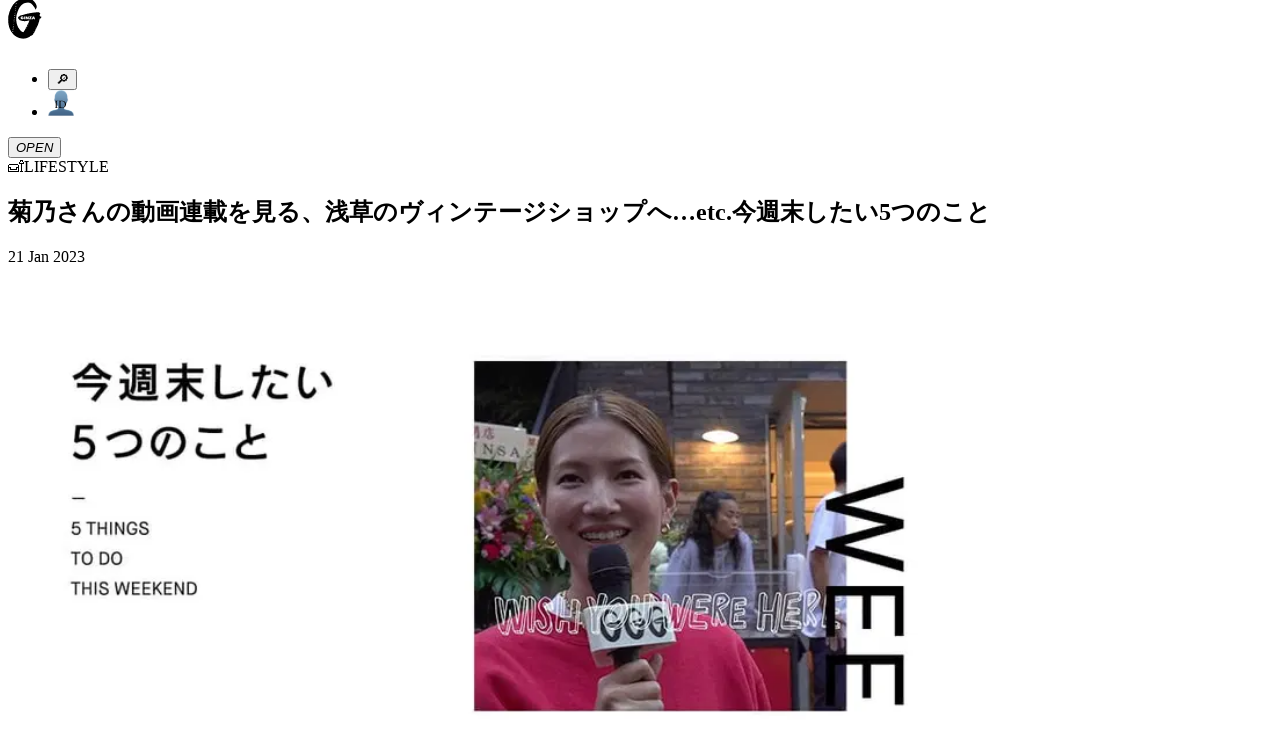

--- FILE ---
content_type: text/html; charset=utf-8
request_url: https://ginzamag.com/categories/lifestyle/318606
body_size: 16388
content:
<!DOCTYPE html><html lang="ja"><head><link rel="preload" as="image" imageSrcSet="/assets/images/logo.svg 1x, /assets/images/logo.svg 2x"/><meta charSet="UTF-8"/><meta name="viewport" content="width=device-width,initial-scale=1"/><title>菊乃さんの動画連載を見る、浅草のヴィンテージショップへ…etc.今週末したい5つのこと | 【GINZA】東京発信の最新ファッション＆カルチャー情報</title><meta name="robots" content="index,follow"/><meta name="description" content="マガジンハウスが月刊発行しているファッション誌「GINZA」の公式ウェブサイト。東京から発信するファッション、カルチャー、ビューティなどの最新トレンドや、グルメ、占いなどの情報をお届け。その他、「GINZA」ならではのスペシャルコンテンツも…"/><meta name="twitter:card" content="summary_large_image"/><meta name="twitter:site" content="@GINZA_magazine"/><meta property="fb:app_id" content="1524436697776425"/><meta property="og:title" content="菊乃さんの動画連載を見る、浅草のヴィンテージショップへ…etc.今週末したい5つのこと"/><meta property="og:description" content="マガジンハウスが月刊発行しているファッション誌「GINZA」の公式ウェブサイト。東京から発信するファッション、カルチャー、ビューティなどの最新トレンドや、グルメ、占いなどの情報をお届け。その他、「GINZA」ならではのスペシャルコンテンツも…"/><meta property="og:url" content="https://ginzamag.com/categories/lifestyle/318606"/><meta property="og:type" content="article"/><meta property="og:image" content="https://api.ginzamag.com/wp-content/uploads/2023/01/79b2daa5d5ccf2f27532a486ad66bd91.jpg"/><meta property="og:locale" content="ja"/><meta property="og:site_name" content="GINZA"/><link rel="canonical" href="https://ginzamag.com/categories/lifestyle/318606"/><meta name="msapplication-TileColor" content="#ffffff"/><meta name="theme-color" content="#ffffff"/><meta name="pr" content="false"/><meta name="primary_category" content="lifestyle"/><meta name="thumbnail" content="https://api.ginzamag.com/wp-content/uploads/2023/01/6127e127f0755df4022cd17f42ebc64a.jpg"/><meta name="thumbnail:width" content="960"/><meta name="thumbnail:height" content="1280"/><meta name="sub_title" content=""/><link rel="icon" href="/favicon-32x32.png" sizes="32x32" type="image/png"/><link rel="icon" href="/favicon-16x16.png" sizes="16x16" type="image/png"/><link rel="apple-touch-icon" href="/apple-touch-icon.png" sizes="180x180"/><link rel="manifest" href="/site.webmanifest"/><link rel="mask-icon" href="/safari-pinned-tab.svg" color="#777777"/><link rel="alternate" href="https://ginzamag.com/feed" type="application/rss+xml"/><link rel="preload" as="image" imageSrcSet="/_next/image?url=https%3A%2F%2Fapi.ginzamag.com%2Fwp-content%2Fuploads%2F2023%2F01%2F6127e127f0755df4022cd17f42ebc64a.jpg&amp;w=16&amp;q=75 16w, /_next/image?url=https%3A%2F%2Fapi.ginzamag.com%2Fwp-content%2Fuploads%2F2023%2F01%2F6127e127f0755df4022cd17f42ebc64a.jpg&amp;w=32&amp;q=75 32w, /_next/image?url=https%3A%2F%2Fapi.ginzamag.com%2Fwp-content%2Fuploads%2F2023%2F01%2F6127e127f0755df4022cd17f42ebc64a.jpg&amp;w=48&amp;q=75 48w, /_next/image?url=https%3A%2F%2Fapi.ginzamag.com%2Fwp-content%2Fuploads%2F2023%2F01%2F6127e127f0755df4022cd17f42ebc64a.jpg&amp;w=64&amp;q=75 64w, /_next/image?url=https%3A%2F%2Fapi.ginzamag.com%2Fwp-content%2Fuploads%2F2023%2F01%2F6127e127f0755df4022cd17f42ebc64a.jpg&amp;w=96&amp;q=75 96w, /_next/image?url=https%3A%2F%2Fapi.ginzamag.com%2Fwp-content%2Fuploads%2F2023%2F01%2F6127e127f0755df4022cd17f42ebc64a.jpg&amp;w=128&amp;q=75 128w, /_next/image?url=https%3A%2F%2Fapi.ginzamag.com%2Fwp-content%2Fuploads%2F2023%2F01%2F6127e127f0755df4022cd17f42ebc64a.jpg&amp;w=256&amp;q=75 256w, /_next/image?url=https%3A%2F%2Fapi.ginzamag.com%2Fwp-content%2Fuploads%2F2023%2F01%2F6127e127f0755df4022cd17f42ebc64a.jpg&amp;w=384&amp;q=75 384w, /_next/image?url=https%3A%2F%2Fapi.ginzamag.com%2Fwp-content%2Fuploads%2F2023%2F01%2F6127e127f0755df4022cd17f42ebc64a.jpg&amp;w=640&amp;q=75 640w, /_next/image?url=https%3A%2F%2Fapi.ginzamag.com%2Fwp-content%2Fuploads%2F2023%2F01%2F6127e127f0755df4022cd17f42ebc64a.jpg&amp;w=750&amp;q=75 750w, /_next/image?url=https%3A%2F%2Fapi.ginzamag.com%2Fwp-content%2Fuploads%2F2023%2F01%2F6127e127f0755df4022cd17f42ebc64a.jpg&amp;w=828&amp;q=75 828w, /_next/image?url=https%3A%2F%2Fapi.ginzamag.com%2Fwp-content%2Fuploads%2F2023%2F01%2F6127e127f0755df4022cd17f42ebc64a.jpg&amp;w=1080&amp;q=75 1080w, /_next/image?url=https%3A%2F%2Fapi.ginzamag.com%2Fwp-content%2Fuploads%2F2023%2F01%2F6127e127f0755df4022cd17f42ebc64a.jpg&amp;w=1200&amp;q=75 1200w, /_next/image?url=https%3A%2F%2Fapi.ginzamag.com%2Fwp-content%2Fuploads%2F2023%2F01%2F6127e127f0755df4022cd17f42ebc64a.jpg&amp;w=1920&amp;q=75 1920w, /_next/image?url=https%3A%2F%2Fapi.ginzamag.com%2Fwp-content%2Fuploads%2F2023%2F01%2F6127e127f0755df4022cd17f42ebc64a.jpg&amp;w=2048&amp;q=75 2048w, /_next/image?url=https%3A%2F%2Fapi.ginzamag.com%2Fwp-content%2Fuploads%2F2023%2F01%2F6127e127f0755df4022cd17f42ebc64a.jpg&amp;w=3840&amp;q=75 3840w" imageSizes="(max-width: 768px) calc(100vw - 40px), 768px"/><meta name="next-head-count" content="32"/><link rel="preconnect" href="https://use.typekit.net" crossorigin /><link rel="preload" href="/_next/static/css/f9fbbb16fa8d4c63.css" as="style"/><link rel="stylesheet" href="/_next/static/css/f9fbbb16fa8d4c63.css" data-n-g=""/><noscript data-n-css=""></noscript><script defer="" nomodule="" src="/_next/static/chunks/polyfills-c67a75d1b6f99dc8.js"></script><script src="/_next/static/chunks/webpack-414bac55aa8e2ce2.js" defer=""></script><script src="/_next/static/chunks/framework-8fe9cb8b81506896.js" defer=""></script><script src="/_next/static/chunks/main-1027654835325120.js" defer=""></script><script src="/_next/static/chunks/pages/_app-e83465763b3b1f35.js" defer=""></script><script src="/_next/static/chunks/4720-2cd21bffc33bfea4.js" defer=""></script><script src="/_next/static/chunks/9404-5cdb19a381ce64ee.js" defer=""></script><script src="/_next/static/chunks/6641-f48c6811b52e9271.js" defer=""></script><script src="/_next/static/chunks/7137-8c9eee6148673e6d.js" defer=""></script><script src="/_next/static/chunks/462-4fce192a6c9fd4fc.js" defer=""></script><script src="/_next/static/chunks/8276-2e171dc1002dace1.js" defer=""></script><script src="/_next/static/chunks/6604-cc8ca0f294301564.js" defer=""></script><script src="/_next/static/chunks/pages/categories/%5Bslug%5D/%5Bid%5D-738be9612fb24fc3.js" defer=""></script><script src="/_next/static/8ABWUJ7nwtL7D7cjWrJKp/_buildManifest.js" defer=""></script><script src="/_next/static/8ABWUJ7nwtL7D7cjWrJKp/_ssgManifest.js" defer=""></script><style data-href="https://use.typekit.net/cmr2knl.css">@import url("https://p.typekit.net/p.css?s=1&k=cmr2knl&ht=tk&f=6821.6822.6823.6824.7853.7855.7856.7858.7854.7857.7859.7861.18005.18006.18007.18010&a=88497062&app=typekit&e=css");@font-face{font-family:"garamond-premier-pro-display";src:url("https://use.typekit.net/af/6abdec/00000000000000003b9ade3b/27/l?primer=7cdcb44be4a7db8877ffa5c0007b8dd865b3bbc383831fe2ea177f62257a9191&fvd=n7&v=3") format("woff2"),url("https://use.typekit.net/af/6abdec/00000000000000003b9ade3b/27/d?primer=7cdcb44be4a7db8877ffa5c0007b8dd865b3bbc383831fe2ea177f62257a9191&fvd=n7&v=3") format("woff"),url("https://use.typekit.net/af/6abdec/00000000000000003b9ade3b/27/a?primer=7cdcb44be4a7db8877ffa5c0007b8dd865b3bbc383831fe2ea177f62257a9191&fvd=n7&v=3") format("opentype");font-display:auto;font-style:normal;font-weight:700;font-stretch:normal}@font-face{font-family:"garamond-premier-pro-display";src:url("https://use.typekit.net/af/23abd2/00000000000000003b9ade3a/27/l?primer=7cdcb44be4a7db8877ffa5c0007b8dd865b3bbc383831fe2ea177f62257a9191&fvd=i7&v=3") format("woff2"),url("https://use.typekit.net/af/23abd2/00000000000000003b9ade3a/27/d?primer=7cdcb44be4a7db8877ffa5c0007b8dd865b3bbc383831fe2ea177f62257a9191&fvd=i7&v=3") format("woff"),url("https://use.typekit.net/af/23abd2/00000000000000003b9ade3a/27/a?primer=7cdcb44be4a7db8877ffa5c0007b8dd865b3bbc383831fe2ea177f62257a9191&fvd=i7&v=3") format("opentype");font-display:auto;font-style:italic;font-weight:700;font-stretch:normal}@font-face{font-family:"garamond-premier-pro-display";src:url("https://use.typekit.net/af/96f648/00000000000000003b9ade35/27/l?primer=7cdcb44be4a7db8877ffa5c0007b8dd865b3bbc383831fe2ea177f62257a9191&fvd=n4&v=3") format("woff2"),url("https://use.typekit.net/af/96f648/00000000000000003b9ade35/27/d?primer=7cdcb44be4a7db8877ffa5c0007b8dd865b3bbc383831fe2ea177f62257a9191&fvd=n4&v=3") format("woff"),url("https://use.typekit.net/af/96f648/00000000000000003b9ade35/27/a?primer=7cdcb44be4a7db8877ffa5c0007b8dd865b3bbc383831fe2ea177f62257a9191&fvd=n4&v=3") format("opentype");font-display:auto;font-style:normal;font-weight:400;font-stretch:normal}@font-face{font-family:"garamond-premier-pro-display";src:url("https://use.typekit.net/af/024a03/00000000000000003b9ade34/27/l?primer=7cdcb44be4a7db8877ffa5c0007b8dd865b3bbc383831fe2ea177f62257a9191&fvd=i4&v=3") format("woff2"),url("https://use.typekit.net/af/024a03/00000000000000003b9ade34/27/d?primer=7cdcb44be4a7db8877ffa5c0007b8dd865b3bbc383831fe2ea177f62257a9191&fvd=i4&v=3") format("woff"),url("https://use.typekit.net/af/024a03/00000000000000003b9ade34/27/a?primer=7cdcb44be4a7db8877ffa5c0007b8dd865b3bbc383831fe2ea177f62257a9191&fvd=i4&v=3") format("opentype");font-display:auto;font-style:italic;font-weight:400;font-stretch:normal}@font-face{font-family:"garamond-premier-pro";src:url("https://use.typekit.net/af/e2b8db/00000000000000003b9ade23/27/l?primer=7cdcb44be4a7db8877ffa5c0007b8dd865b3bbc383831fe2ea177f62257a9191&fvd=n4&v=3") format("woff2"),url("https://use.typekit.net/af/e2b8db/00000000000000003b9ade23/27/d?primer=7cdcb44be4a7db8877ffa5c0007b8dd865b3bbc383831fe2ea177f62257a9191&fvd=n4&v=3") format("woff"),url("https://use.typekit.net/af/e2b8db/00000000000000003b9ade23/27/a?primer=7cdcb44be4a7db8877ffa5c0007b8dd865b3bbc383831fe2ea177f62257a9191&fvd=n4&v=3") format("opentype");font-display:auto;font-style:normal;font-weight:400;font-stretch:normal}@font-face{font-family:"garamond-premier-pro";src:url("https://use.typekit.net/af/ab5225/00000000000000003b9ade22/27/l?primer=7cdcb44be4a7db8877ffa5c0007b8dd865b3bbc383831fe2ea177f62257a9191&fvd=i4&v=3") format("woff2"),url("https://use.typekit.net/af/ab5225/00000000000000003b9ade22/27/d?primer=7cdcb44be4a7db8877ffa5c0007b8dd865b3bbc383831fe2ea177f62257a9191&fvd=i4&v=3") format("woff"),url("https://use.typekit.net/af/ab5225/00000000000000003b9ade22/27/a?primer=7cdcb44be4a7db8877ffa5c0007b8dd865b3bbc383831fe2ea177f62257a9191&fvd=i4&v=3") format("opentype");font-display:auto;font-style:italic;font-weight:400;font-stretch:normal}@font-face{font-family:"garamond-premier-pro";src:url("https://use.typekit.net/af/9ed68f/00000000000000003b9ade29/27/l?primer=7cdcb44be4a7db8877ffa5c0007b8dd865b3bbc383831fe2ea177f62257a9191&fvd=n7&v=3") format("woff2"),url("https://use.typekit.net/af/9ed68f/00000000000000003b9ade29/27/d?primer=7cdcb44be4a7db8877ffa5c0007b8dd865b3bbc383831fe2ea177f62257a9191&fvd=n7&v=3") format("woff"),url("https://use.typekit.net/af/9ed68f/00000000000000003b9ade29/27/a?primer=7cdcb44be4a7db8877ffa5c0007b8dd865b3bbc383831fe2ea177f62257a9191&fvd=n7&v=3") format("opentype");font-display:auto;font-style:normal;font-weight:700;font-stretch:normal}@font-face{font-family:"garamond-premier-pro";src:url("https://use.typekit.net/af/a79646/00000000000000003b9ade28/27/l?primer=7cdcb44be4a7db8877ffa5c0007b8dd865b3bbc383831fe2ea177f62257a9191&fvd=i7&v=3") format("woff2"),url("https://use.typekit.net/af/a79646/00000000000000003b9ade28/27/d?primer=7cdcb44be4a7db8877ffa5c0007b8dd865b3bbc383831fe2ea177f62257a9191&fvd=i7&v=3") format("woff"),url("https://use.typekit.net/af/a79646/00000000000000003b9ade28/27/a?primer=7cdcb44be4a7db8877ffa5c0007b8dd865b3bbc383831fe2ea177f62257a9191&fvd=i7&v=3") format("opentype");font-display:auto;font-style:italic;font-weight:700;font-stretch:normal}@font-face{font-family:"garamond-premier-pro-caption";src:url("https://use.typekit.net/af/624e8d/00000000000000003b9ade2b/27/l?primer=7cdcb44be4a7db8877ffa5c0007b8dd865b3bbc383831fe2ea177f62257a9191&fvd=n4&v=3") format("woff2"),url("https://use.typekit.net/af/624e8d/00000000000000003b9ade2b/27/d?primer=7cdcb44be4a7db8877ffa5c0007b8dd865b3bbc383831fe2ea177f62257a9191&fvd=n4&v=3") format("woff"),url("https://use.typekit.net/af/624e8d/00000000000000003b9ade2b/27/a?primer=7cdcb44be4a7db8877ffa5c0007b8dd865b3bbc383831fe2ea177f62257a9191&fvd=n4&v=3") format("opentype");font-display:auto;font-style:normal;font-weight:400;font-stretch:normal}@font-face{font-family:"garamond-premier-pro-caption";src:url("https://use.typekit.net/af/149dc4/00000000000000003b9ade2a/27/l?primer=7cdcb44be4a7db8877ffa5c0007b8dd865b3bbc383831fe2ea177f62257a9191&fvd=i4&v=3") format("woff2"),url("https://use.typekit.net/af/149dc4/00000000000000003b9ade2a/27/d?primer=7cdcb44be4a7db8877ffa5c0007b8dd865b3bbc383831fe2ea177f62257a9191&fvd=i4&v=3") format("woff"),url("https://use.typekit.net/af/149dc4/00000000000000003b9ade2a/27/a?primer=7cdcb44be4a7db8877ffa5c0007b8dd865b3bbc383831fe2ea177f62257a9191&fvd=i4&v=3") format("opentype");font-display:auto;font-style:italic;font-weight:400;font-stretch:normal}@font-face{font-family:"garamond-premier-pro-caption";src:url("https://use.typekit.net/af/7da767/00000000000000003b9ade30/27/l?primer=7cdcb44be4a7db8877ffa5c0007b8dd865b3bbc383831fe2ea177f62257a9191&fvd=n7&v=3") format("woff2"),url("https://use.typekit.net/af/7da767/00000000000000003b9ade30/27/d?primer=7cdcb44be4a7db8877ffa5c0007b8dd865b3bbc383831fe2ea177f62257a9191&fvd=n7&v=3") format("woff"),url("https://use.typekit.net/af/7da767/00000000000000003b9ade30/27/a?primer=7cdcb44be4a7db8877ffa5c0007b8dd865b3bbc383831fe2ea177f62257a9191&fvd=n7&v=3") format("opentype");font-display:auto;font-style:normal;font-weight:700;font-stretch:normal}@font-face{font-family:"garamond-premier-pro-caption";src:url("https://use.typekit.net/af/045712/00000000000000003b9ade31/27/l?primer=7cdcb44be4a7db8877ffa5c0007b8dd865b3bbc383831fe2ea177f62257a9191&fvd=i7&v=3") format("woff2"),url("https://use.typekit.net/af/045712/00000000000000003b9ade31/27/d?primer=7cdcb44be4a7db8877ffa5c0007b8dd865b3bbc383831fe2ea177f62257a9191&fvd=i7&v=3") format("woff"),url("https://use.typekit.net/af/045712/00000000000000003b9ade31/27/a?primer=7cdcb44be4a7db8877ffa5c0007b8dd865b3bbc383831fe2ea177f62257a9191&fvd=i7&v=3") format("opentype");font-display:auto;font-style:italic;font-weight:700;font-stretch:normal}@font-face{font-family:"garamond-premier-pro-subhead";src:url("https://use.typekit.net/af/af2d8b/00000000000000003b9ade42/27/l?primer=7cdcb44be4a7db8877ffa5c0007b8dd865b3bbc383831fe2ea177f62257a9191&fvd=n7&v=3") format("woff2"),url("https://use.typekit.net/af/af2d8b/00000000000000003b9ade42/27/d?primer=7cdcb44be4a7db8877ffa5c0007b8dd865b3bbc383831fe2ea177f62257a9191&fvd=n7&v=3") format("woff"),url("https://use.typekit.net/af/af2d8b/00000000000000003b9ade42/27/a?primer=7cdcb44be4a7db8877ffa5c0007b8dd865b3bbc383831fe2ea177f62257a9191&fvd=n7&v=3") format("opentype");font-display:auto;font-style:normal;font-weight:700;font-stretch:normal}@font-face{font-family:"garamond-premier-pro-subhead";src:url("https://use.typekit.net/af/7394d6/00000000000000003b9ade43/27/l?primer=7cdcb44be4a7db8877ffa5c0007b8dd865b3bbc383831fe2ea177f62257a9191&fvd=i7&v=3") format("woff2"),url("https://use.typekit.net/af/7394d6/00000000000000003b9ade43/27/d?primer=7cdcb44be4a7db8877ffa5c0007b8dd865b3bbc383831fe2ea177f62257a9191&fvd=i7&v=3") format("woff"),url("https://use.typekit.net/af/7394d6/00000000000000003b9ade43/27/a?primer=7cdcb44be4a7db8877ffa5c0007b8dd865b3bbc383831fe2ea177f62257a9191&fvd=i7&v=3") format("opentype");font-display:auto;font-style:italic;font-weight:700;font-stretch:normal}@font-face{font-family:"garamond-premier-pro-subhead";src:url("https://use.typekit.net/af/756840/00000000000000003b9ade3d/27/l?primer=7cdcb44be4a7db8877ffa5c0007b8dd865b3bbc383831fe2ea177f62257a9191&fvd=i4&v=3") format("woff2"),url("https://use.typekit.net/af/756840/00000000000000003b9ade3d/27/d?primer=7cdcb44be4a7db8877ffa5c0007b8dd865b3bbc383831fe2ea177f62257a9191&fvd=i4&v=3") format("woff"),url("https://use.typekit.net/af/756840/00000000000000003b9ade3d/27/a?primer=7cdcb44be4a7db8877ffa5c0007b8dd865b3bbc383831fe2ea177f62257a9191&fvd=i4&v=3") format("opentype");font-display:auto;font-style:italic;font-weight:400;font-stretch:normal}@font-face{font-family:"garamond-premier-pro-subhead";src:url("https://use.typekit.net/af/642027/00000000000000003b9ade3c/27/l?primer=7cdcb44be4a7db8877ffa5c0007b8dd865b3bbc383831fe2ea177f62257a9191&fvd=n4&v=3") format("woff2"),url("https://use.typekit.net/af/642027/00000000000000003b9ade3c/27/d?primer=7cdcb44be4a7db8877ffa5c0007b8dd865b3bbc383831fe2ea177f62257a9191&fvd=n4&v=3") format("woff"),url("https://use.typekit.net/af/642027/00000000000000003b9ade3c/27/a?primer=7cdcb44be4a7db8877ffa5c0007b8dd865b3bbc383831fe2ea177f62257a9191&fvd=n4&v=3") format("opentype");font-display:auto;font-style:normal;font-weight:400;font-stretch:normal}.tk-garamond-premier-pro-display{font-family:"garamond-premier-pro-display",serif}.tk-garamond-premier-pro{font-family:"garamond-premier-pro",serif}.tk-garamond-premier-pro-caption{font-family:"garamond-premier-pro-caption",serif}.tk-garamond-premier-pro-subhead{font-family:"garamond-premier-pro-subhead",serif}</style></head><body class="font-serif text-base leading-[1.9] font-medium text-black antialiased text-shadow-sm before:fixed before:top-0 before:left-0 before:z-[-1] before:h-dvh before:w-full before:bg-[linear-gradient(180deg,_rgba(0,0,0,0)_70.08%,_rgba(200,200,200,0.52)_100%)] before:content-[&#x27;&#x27;]"><noscript>
              <iframe
                src="https://www.googletagmanager.com/ns.html?id=GTM-P43FRMF"
                height="0"
                width="0"
                style="display:none;visibility:hidden"
              /></noscript><div id="__next"><div class="fixed left-0 top-0 z-30 w-full pb-2 pt-3 md:py-7 bg-white/90 backdrop-blur-md"><div class="inner md:max-w-full md:px-8"><div class="relative flex h-11 justify-between md:h-[52px]"><div class="transform-gpu transition-all duration-300 w-[33px] md:w-[60px]" style="transform:translate3d(0, -10px, 0)"><a class="block" href="/"><img alt="GINZA" srcSet="/assets/images/logo.svg 1x, /assets/images/logo.svg 2x" src="/assets/images/logo.svg" width="34" height="41" decoding="async" data-nimg="future" class="h-auto w-full animate-logo-rotate drop-shadow-[1.22px_1.952px_2.684px_rgba(0,0,0,1)] md:drop-shadow-[2.22px_3.552px_4.884px_rgba(0,0,0,1)]" style="color:transparent"/></a></div><div class="flex translate-x-2"><div class="relative flex-1"><ul class="flex items-center justify-end"><li><button type="button" class="searchform-toggle outline-hidden text-shadow-sm p-2 h-11 w-[42px] md:size-[52px]"><span class="emoji font-emoji leading-none text-[26px] md:text-4xl" role="img" aria-label="magnifying glass tilted right" aria-hidden="false">🔎</span></button></li><li class="md:ml-3"><a class="block h-11 w-[42px] px-2 py-[9px] md:size-[52px] md:p-2" href="/ginzaid"><span class="block"><img alt="GINZA ID" srcSet="/assets/images/icons/id.svg 1x, /assets/images/icons/id.svg 2x" src="/assets/images/icons/id.svg" width="26" height="27" decoding="async" data-nimg="future" class="h-auto w-full max-w-full drop-shadow-xs" loading="lazy" style="color:transparent"/></span></a></li></ul></div><div class="flex-1 md:ml-3"><button type="button" class="menu-toggle left-0 top-0 z-10 block h-11 w-[38px] flex-1 cursor-pointer px-[8px] py-[11px] outline-none md:size-[52px]"><i class="relative block size-full drop-shadow-xs"><span class="block absolute top-2/4 left-0 mt-[-1px] w-full h-0.5 bg-black transform-gpu transition-all duration-300 ease-linear md:transform-gpu -translate-y-[9px] md:-translate-y-[14px]"></span><span class="block absolute top-2/4 left-0 mt-[-1px] w-full h-0.5 bg-black transition-all duration-100 ease-linear indent-negative-99999">OPEN</span><span class="block absolute top-2/4 left-0 mt-[-1px] w-full h-0.5 bg-black transform-gpu transition-all duration-300 ease-linear md:transform-gpu translate-y-[9px] md:translate-y-[14px]"></span></i></button></div></div></div></div></div><main class="flex-1"><article><div class="content"><script type="application/ld+json">{"@context":"https://schema.org","@type":"Article","headline":"菊乃さんの動画連載を見る、浅草のヴィンテージショップへ…etc.今週末したい5つのこと","image":"https://api.ginzamag.com/wp-content/uploads/2023/01/6127e127f0755df4022cd17f42ebc64a.jpg","articleSection":"LIFESTYLE","datePublished":"Sat Jan 21 2023 09:00:47 GMT+0000 (Coordinated Universal Time)","author":[{"@type":"Organization","name":"GINZA編集部"}],"name":"GINZA","publisher":[{"@type":"Organization","name":"Magazine House, Ltd.","url":"https://magazineworld.jp/"}]}</script><section class="py-4 md:py-8"><div class="inner-sm"><div class="flex items-center justify-center leading-normal md:text-2xl"><span class="emoji font-emoji leading-none mr-1.5 size-[28px] text-[28px] md:mr-3 md:size-[36px] md:text-4xl" role="img" aria-label="lifestyle" aria-hidden="false">🛋</span><span>LIFESTYLE</span></div></div></section><header class="pb-3 md:pb-4"><div class="inner-sm"><div class="rounded-base border-2 border-black bg-white px-3 py-4 shadow-sm"><h1 class="leading-normal md:text-xl">菊乃さんの動画連載を見る、浅草のヴィンテージショップへ…etc.今週末したい5つのこと</h1><p class="mt-2 text-[13px] md:text-lg"></p><div class="mt-2 flex items-center justify-between text-2xs md:text-[13px]"><time dateTime="2023-01-21T09:00:47" class="block">21 Jan 2023</time></div></div></div></header><section class="py-3 md:py-4"><div class="inner-sm"><img alt="今週末したいこと" sizes="(max-width: 768px) calc(100vw - 40px), 768px" srcSet="/_next/image?url=https%3A%2F%2Fapi.ginzamag.com%2Fwp-content%2Fuploads%2F2023%2F01%2F6127e127f0755df4022cd17f42ebc64a.jpg&amp;w=16&amp;q=75 16w, /_next/image?url=https%3A%2F%2Fapi.ginzamag.com%2Fwp-content%2Fuploads%2F2023%2F01%2F6127e127f0755df4022cd17f42ebc64a.jpg&amp;w=32&amp;q=75 32w, /_next/image?url=https%3A%2F%2Fapi.ginzamag.com%2Fwp-content%2Fuploads%2F2023%2F01%2F6127e127f0755df4022cd17f42ebc64a.jpg&amp;w=48&amp;q=75 48w, /_next/image?url=https%3A%2F%2Fapi.ginzamag.com%2Fwp-content%2Fuploads%2F2023%2F01%2F6127e127f0755df4022cd17f42ebc64a.jpg&amp;w=64&amp;q=75 64w, /_next/image?url=https%3A%2F%2Fapi.ginzamag.com%2Fwp-content%2Fuploads%2F2023%2F01%2F6127e127f0755df4022cd17f42ebc64a.jpg&amp;w=96&amp;q=75 96w, /_next/image?url=https%3A%2F%2Fapi.ginzamag.com%2Fwp-content%2Fuploads%2F2023%2F01%2F6127e127f0755df4022cd17f42ebc64a.jpg&amp;w=128&amp;q=75 128w, /_next/image?url=https%3A%2F%2Fapi.ginzamag.com%2Fwp-content%2Fuploads%2F2023%2F01%2F6127e127f0755df4022cd17f42ebc64a.jpg&amp;w=256&amp;q=75 256w, /_next/image?url=https%3A%2F%2Fapi.ginzamag.com%2Fwp-content%2Fuploads%2F2023%2F01%2F6127e127f0755df4022cd17f42ebc64a.jpg&amp;w=384&amp;q=75 384w, /_next/image?url=https%3A%2F%2Fapi.ginzamag.com%2Fwp-content%2Fuploads%2F2023%2F01%2F6127e127f0755df4022cd17f42ebc64a.jpg&amp;w=640&amp;q=75 640w, /_next/image?url=https%3A%2F%2Fapi.ginzamag.com%2Fwp-content%2Fuploads%2F2023%2F01%2F6127e127f0755df4022cd17f42ebc64a.jpg&amp;w=750&amp;q=75 750w, /_next/image?url=https%3A%2F%2Fapi.ginzamag.com%2Fwp-content%2Fuploads%2F2023%2F01%2F6127e127f0755df4022cd17f42ebc64a.jpg&amp;w=828&amp;q=75 828w, /_next/image?url=https%3A%2F%2Fapi.ginzamag.com%2Fwp-content%2Fuploads%2F2023%2F01%2F6127e127f0755df4022cd17f42ebc64a.jpg&amp;w=1080&amp;q=75 1080w, /_next/image?url=https%3A%2F%2Fapi.ginzamag.com%2Fwp-content%2Fuploads%2F2023%2F01%2F6127e127f0755df4022cd17f42ebc64a.jpg&amp;w=1200&amp;q=75 1200w, /_next/image?url=https%3A%2F%2Fapi.ginzamag.com%2Fwp-content%2Fuploads%2F2023%2F01%2F6127e127f0755df4022cd17f42ebc64a.jpg&amp;w=1920&amp;q=75 1920w, /_next/image?url=https%3A%2F%2Fapi.ginzamag.com%2Fwp-content%2Fuploads%2F2023%2F01%2F6127e127f0755df4022cd17f42ebc64a.jpg&amp;w=2048&amp;q=75 2048w, /_next/image?url=https%3A%2F%2Fapi.ginzamag.com%2Fwp-content%2Fuploads%2F2023%2F01%2F6127e127f0755df4022cd17f42ebc64a.jpg&amp;w=3840&amp;q=75 3840w" src="/_next/image?url=https%3A%2F%2Fapi.ginzamag.com%2Fwp-content%2Fuploads%2F2023%2F01%2F6127e127f0755df4022cd17f42ebc64a.jpg&amp;w=3840&amp;q=75" width="960" height="1280" decoding="async" data-nimg="future" class="h-auto w-full shadow-sm" style="color:transparent"/></div></section><div class="overflow-visible!"><div id="page-1" class="sr-only"></div><section class="py-4 md:py-8"><div class="inner-sm"><div class="post-content leading-[2.2] text-shadow-none"><p><strong>せっかくの休みは充実した時間を過ごしたい。GINZAMAGの記事の中から提案する今週末にしたい5つのこと。予定が少し空いているならば、これをちょっとしたヒントに過ごしてみてはいかが？</strong></p>
</div></div></section><section class="py-10 md:py-14"><div class="inner-sm"><hr class="border-black shadow-xs"/></div></section><section class="py-4 md:py-8"><div class="inner-sm"><div class="post-content leading-[2.2] text-shadow-none"><p>&nbsp;</p>
<strong>1.ゆっくり動画鑑賞</strong>
<p><a class="link-image link-image link-image link-image link-image" href="https://ginzamag.com/culture/kikuno-wishyouwerehere-01/"><img class="aligncenter size-thumbnail wp-image-316930" loading="lazy" decoding="async" src="https://api.ginzamag.com/wp-content/uploads/2022/12/54eb2b9843a29f12389b5b90b95d91ec-320x427.jpg" sizes="(max-width: 320px) 100vw, 320px" srcset="https://api.ginzamag.com/wp-content/uploads/2022/12/54eb2b9843a29f12389b5b90b95d91ec-320x427.jpg 320w, https://api.ginzamag.com/wp-content/uploads/2022/12/54eb2b9843a29f12389b5b90b95d91ec.jpg 960w, https://api.ginzamag.com/wp-content/uploads/2022/12/54eb2b9843a29f12389b5b90b95d91ec-768x1024.jpg 768w, https://api.ginzamag.com/wp-content/uploads/2022/12/54eb2b9843a29f12389b5b90b95d91ec-160x213.jpg 160w, https://api.ginzamag.com/wp-content/uploads/2022/12/54eb2b9843a29f12389b5b90b95d91ec-640x853.jpg 640w" alt="菊乃、「WISH YOU WERE HERE」" width="320" height="427"></a></p>
<p style="text-align: center;"><a href="https://ginzamag.com/culture/kikuno-wishyouwerehere-01/"><strong>「WISH YOU WERE HERE」</strong></a></p>
<p>〈パープル・シングス〉のデザイナーとしても活動する菊乃さんの新連載動画「WISH YOU WERE HERE」がスタート。Gマイクを片手に、さまざまなイベントに突撃。第一回目は韓国のストリートブランド〈thisisneverthat〉日本初の旗艦店オープンを祝うレセプションパーティへ。豪華ゲストも登場しているので、最後まで要チェック。</p>
<p>&nbsp;</p>
<strong>2.「渋谷パルコ」でお祭り気分<br>
</strong>
<p><a class="link-image link-image link-image link-image link-image" href="http://https://ginzamag.com/fashion/parco2023ssnl/"><img class="aligncenter size-thumbnail wp-image-317962" loading="lazy" decoding="async" src="https://api.ginzamag.com/wp-content/uploads/2023/01/c977ccdfe8a7606376bd8695f59989d4-320x451.gif" sizes="(max-width: 320px) 100vw, 320px" srcset="https://api.ginzamag.com/wp-content/uploads/2023/01/c977ccdfe8a7606376bd8695f59989d4-320x451.gif 320w, https://api.ginzamag.com/wp-content/uploads/2023/01/c977ccdfe8a7606376bd8695f59989d4-768x1082.gif 768w, https://api.ginzamag.com/wp-content/uploads/2023/01/c977ccdfe8a7606376bd8695f59989d4-160x225.gif 160w, https://api.ginzamag.com/wp-content/uploads/2023/01/c977ccdfe8a7606376bd8695f59989d4-640x901.gif 640w" alt="渋谷　パルコ" width="320" height="451"></a></p>
<p style="text-align: center;"><a href="https://ginzamag.com/fashion/parco2023ssnl/"><strong>春夏ファッションキャンペーンが開催</strong></a></p>
<p>「渋谷パルコ」から新しい季節のムードが到着！ソウルで活躍するフォトグラファー、ハン・ダソムが手がけた2023年春夏ファッションキャンペーンのビジュアルはじめ、モデルのUTAさん、バレエダンサーの飯島望未さんが最新コレクションをまとったファッションシューティングも公開。さらには「ヨシモト∞ホール」とのコラボメニューも楽しめちゃう。このスペシャルな期間をお見逃しなく！</p>
<p>&nbsp;</p>
<strong>3.本格的なアクションに興奮<br>
</strong>
<p><a class="link-image link-image link-image link-image link-image" href="https://ginzamag.com/interview/park-so-dam/"><img class="aligncenter size-thumbnail wp-image-317692" loading="lazy" decoding="async" src="https://api.ginzamag.com/wp-content/uploads/2023/01/414c86fc37b9cca3fb5d8313dc0feb5c-320x427.jpg" sizes="(max-width: 320px) 100vw, 320px" srcset="https://api.ginzamag.com/wp-content/uploads/2023/01/414c86fc37b9cca3fb5d8313dc0feb5c-320x427.jpg 320w, https://api.ginzamag.com/wp-content/uploads/2023/01/414c86fc37b9cca3fb5d8313dc0feb5c-960x1280.jpg 960w, https://api.ginzamag.com/wp-content/uploads/2023/01/414c86fc37b9cca3fb5d8313dc0feb5c-768x1024.jpg 768w, https://api.ginzamag.com/wp-content/uploads/2023/01/414c86fc37b9cca3fb5d8313dc0feb5c-160x213.jpg 160w, https://api.ginzamag.com/wp-content/uploads/2023/01/414c86fc37b9cca3fb5d8313dc0feb5c-640x853.jpg 640w, https://api.ginzamag.com/wp-content/uploads/2023/01/414c86fc37b9cca3fb5d8313dc0feb5c.jpg 1000w" alt="パク・ソダム　『パーフェクト・ドライバー／成功確率100％の女』　インタビュー" width="320" height="427"></a></p>
<a href="https://ginzamag.com/interview/park-so-dam/">映画『パーフェクト・ドライバー』</a>

パク・ソダムが初の長編映画単独主演をした『パーフェクト・ドライバー／成功確率100％の女』が公開中。本格的なアクションデビューを果たした今作について話を聞きました。大迫力のアクションシーンをスクリーンで体感！
<p>&nbsp;</p>
<strong>4.浅草で宝探し<br>
</strong>
<p><a class="link-image link-image link-image link-image link-image" href="https://ginzamag.com/culture/vintage_store/"><img class="aligncenter size-thumbnail wp-image-317283" loading="lazy" decoding="async" src="https://api.ginzamag.com/wp-content/uploads/2023/01/bf6de15368a503ae226a78cf2818d072-320x427.jpg" sizes="(max-width: 320px) 100vw, 320px" srcset="https://api.ginzamag.com/wp-content/uploads/2023/01/bf6de15368a503ae226a78cf2818d072-320x427.jpg 320w, https://api.ginzamag.com/wp-content/uploads/2023/01/bf6de15368a503ae226a78cf2818d072.jpg 960w, https://api.ginzamag.com/wp-content/uploads/2023/01/bf6de15368a503ae226a78cf2818d072-768x1024.jpg 768w, https://api.ginzamag.com/wp-content/uploads/2023/01/bf6de15368a503ae226a78cf2818d072-160x213.jpg 160w, https://api.ginzamag.com/wp-content/uploads/2023/01/bf6de15368a503ae226a78cf2818d072-640x853.jpg 640w" alt="ヴィンテージな宝物を探しに、チェコ雑貨店「チェドックザッカストア」へ" width="320" height="427"></a></p>


<p style="text-align: center;"><a href="https://ginzamag.com/culture/vintage_store/"><strong>「チェドックザッカストア」へ</strong></a></p>
<p>大通りから路地裏に入ったところに、ひっそりと店を構える「チェドックザッカストア」には、さまざまな年代の雑貨がぎっしり！チェコやドイツに赴いて買い付けた品々のなかには、100年以上も前につくられたヴィンテージアイテムも。気になる逸品に出合えるはず。</p>

<p>&nbsp;</p>
<strong>5.今月の運勢は？<br>
</strong>
<p style="text-align: center;"><img class="aligncenter size-thumbnail wp-image-60195" loading="lazy" decoding="async" src="https://api.ginzamag.com/wp-content/uploads/2018/04/bf7c22ab69d844d7564a52fcf5cb8756-320x480.jpg" sizes="(max-width: 320px) 100vw, 320px" srcset="https://api.ginzamag.com/wp-content/uploads/2018/04/bf7c22ab69d844d7564a52fcf5cb8756-320x480.jpg 320w, https://api.ginzamag.com/wp-content/uploads/2018/04/bf7c22ab69d844d7564a52fcf5cb8756-960x1440.jpg 960w, https://api.ginzamag.com/wp-content/uploads/2018/04/bf7c22ab69d844d7564a52fcf5cb8756-768x1152.jpg 768w, https://api.ginzamag.com/wp-content/uploads/2018/04/bf7c22ab69d844d7564a52fcf5cb8756-1280x1920.jpg 1280w, https://api.ginzamag.com/wp-content/uploads/2018/04/bf7c22ab69d844d7564a52fcf5cb8756-600x900.jpg 600w, https://api.ginzamag.com/wp-content/uploads/2018/04/bf7c22ab69d844d7564a52fcf5cb8756-160x240.jpg 160w, https://api.ginzamag.com/wp-content/uploads/2018/04/bf7c22ab69d844d7564a52fcf5cb8756-640x960.jpg 640w, https://api.ginzamag.com/wp-content/uploads/2018/04/bf7c22ab69d844d7564a52fcf5cb8756.jpg 1333w" alt="12星座占い　ジョニー楓の愛となぐさめの占い" width="320" height="480"></p>
<p style="text-align: center;"><a href="https://ginzamag.com/horoscope/johnny-2023-jan2/"><strong>「愛となぐさめの星占い」</strong></a></p>
<p>ginzamagでおなじみの占い師・ジョニーさんが、2つの世代の本質に迫ります。世代の違う仕事仲間や恋愛相手とのつきあいが、今よりもっとラクになるかも!?</p>


</div></div></section><section class="py-10 md:py-14"><div class="inner-sm"><hr class="border-black shadow-xs"/></div></section></div><div class="finish-reading h-[1px]"></div><section class="py-1 md:py-5"><div class="inner-sm"><ul class="flex w-[calc(100%+16px)] -translate-x-2 flex-wrap justify-center"><li class="mx-1.5 my-3 md:mx-2"><a class="inline-block rounded-full border border-black px-1.5 py-0.5 text-sm text-shadow-none" href="/tags/whattodothisweekend">#今週末したいこと</a></li></ul></div></section><section class="py-4 md:py-8"><div class="inner-sm"><h3 class="flex items-center justify-center leading-normal"><span class="emoji font-emoji leading-none size-4 md:size-[18px] md:text-lg" role="img" aria-label="シェア" aria-hidden="false">🕊</span><span class="ml-0.5">シェア</span></h3><ul class="mt-5 flex w-full items-center justify-center"><li class="mx-4 w-[42px] nth-1:w-8"><button type="button" class="mx-auto block w-full focus:outline-hidden"><img alt="x" srcSet="/assets/images/sns/x.svg 1x, /assets/images/sns/x.svg 2x" src="/assets/images/sns/x.svg" width="32" height="33" decoding="async" data-nimg="future" class="h-auto w-full" loading="lazy" style="color:transparent"/></button></li><li class="mx-4 w-[42px] nth-1:w-8"><button type="button" class="mx-auto block w-full focus:outline-hidden"><img alt="facebook" srcSet="/assets/images/sns/facebook.svg 1x, /assets/images/sns/facebook.svg 2x" src="/assets/images/sns/facebook.svg" width="42" height="43" decoding="async" data-nimg="future" class="h-auto w-full" loading="lazy" style="color:transparent"/></button></li><li class="mx-4 w-[42px] nth-1:w-8"><button type="button" class="mx-auto block w-full focus:outline-hidden"><img alt="line" srcSet="/assets/images/sns/line.svg 1x, /assets/images/sns/line.svg 2x" src="/assets/images/sns/line.svg" width="42" height="43" decoding="async" data-nimg="future" class="h-auto w-full" loading="lazy" style="color:transparent"/></button></li></ul></div></section></div></article><section class="mt-16 md:mt-24"><div class="inner"><fw-embed-feed channel="ginza" playlist="oB44Rv" mode="row" open_in="default" max_videos="0" placement="middle" player_placement="bottom-right" captions="false"></fw-embed-feed></div></section><section class="mt-16 md:mt-24"><div class="inner"></div></section><section class="mt-16 md:mt-24"><div class="inner"></div></section><section class="mt-14 md:mt-24"><div class="inner"><ul class="flex flex-wrap justify-between max-w-[335px] items-center md:w-[742px] mx-auto md:max-w-none"><li class="mx-2.5 mt-[14px] w-[42px] md:mx-auto md:nth-3:w-8"><a target="_blank" rel="noopener noreferrer" href="https://www.instagram.com/ginzamagazine/" class="mx-auto block size-[42px]"><img alt="Instagram" src="/assets/images/sns/instagram.svg" width="42" height="42" decoding="async" data-nimg="future" class="mx-auto h-full w-auto" loading="lazy" style="color:transparent"/></a></li><li class="mx-2.5 mt-[14px] w-[42px] md:mx-auto md:nth-3:w-8"><a target="_blank" rel="noopener noreferrer" href="https://www.threads.net/@ginzamagazine" class="mx-auto block size-[42px]"><img alt="Threads" src="/assets/images/sns/threads.svg" width="42" height="48" decoding="async" data-nimg="future" class="mx-auto h-full w-auto" loading="lazy" style="color:transparent"/></a></li><li class="mx-2.5 mt-[14px] w-[42px] md:mx-auto md:nth-3:w-8"><a target="_blank" rel="noopener noreferrer" href="https://twitter.com/ginza_magazine" class="mx-auto block w-8"><img alt="X" src="/assets/images/sns/x.svg" width="32" height="33" decoding="async" data-nimg="future" class="mx-auto h-full w-auto" loading="lazy" style="color:transparent"/></a></li><li class="mx-2.5 mt-[14px] w-[42px] md:mx-auto md:nth-3:w-8"><a target="_blank" rel="noopener noreferrer" href="https://line.me/R/ti/p/@oa-ginza?from=page&amp;accountId=oa-ginza" class="mx-auto block size-[42px]"><img alt="LINE" src="/assets/images/sns/line.svg" width="42" height="43" decoding="async" data-nimg="future" class="mx-auto h-full w-auto" loading="lazy" style="color:transparent"/></a></li><li class="mx-2.5 mt-[14px] w-[42px] md:mx-auto md:nth-3:w-8"><a target="_blank" rel="noopener noreferrer" href="https://www.facebook.com/mhginza" class="mx-auto block size-[42px]"><img alt="Facebook" src="/assets/images/sns/facebook.svg" width="42" height="43" decoding="async" data-nimg="future" class="mx-auto h-full w-auto" loading="lazy" style="color:transparent"/></a></li><li class="mx-2.5 mt-[14px] w-[42px] md:mx-auto md:nth-3:w-8"><a target="_blank" rel="noopener noreferrer" href="https://www.youtube.com/@ginzamagazine" class="mx-auto block size-[42px]"><img alt="YouTube" src="/assets/images/sns/youtube.svg" width="42" height="30" decoding="async" data-nimg="future" class="mx-auto h-full w-auto" loading="lazy" style="color:transparent"/></a></li><li class="mx-2.5 mt-[14px] w-[42px] md:mx-auto md:nth-3:w-8"><a target="_blank" rel="noopener noreferrer" href="https://gr.pinterest.com/ginzamag/" class="mx-auto block size-[42px]"><img alt="Pinterest" src="/assets/images/sns/pinterest.svg" width="42" height="43" decoding="async" data-nimg="future" class="mx-auto h-full w-auto" loading="lazy" style="color:transparent"/></a></li><li class="mx-2.5 mt-[14px] w-[42px] md:mx-auto md:nth-3:w-8"><a target="_blank" rel="noopener noreferrer" href="https://www.tiktok.com/@ginza_magazine" class="mx-auto block size-[42px]"><img alt="TikTok" src="/assets/images/sns/tiktok.svg" width="42" height="48" decoding="async" data-nimg="future" class="mx-auto h-full w-auto" loading="lazy" style="color:transparent"/></a></li><li class="mx-2.5 mt-[14px] w-[42px] md:mx-auto md:nth-3:w-8"><a target="_blank" rel="noopener noreferrer" href="https://open.spotify.com/user/ginzamagazine" class="mx-auto block size-[42px]"><img alt="Spotify" src="/assets/images/sns/spotify.svg" width="42" height="42" decoding="async" data-nimg="future" class="mx-auto h-full w-auto" loading="lazy" style="color:transparent"/></a></li></ul></div></section><section class="mt-14 md:mt-24"><div class="inner"><div id="newsletter" class=""><form class="md:mx-auto md:w-[353px]"><div class="relative before:absolute before:top-1/2 before:left-7 before:z-10 before:mt-[-15px] before:block before:h-[30px] before:w-[1px] before:bg-white before:content-[&#x27;&#x27;]"><input type="text" id="email" placeholder="✉️ メールマガジンに登録" aria-label="Your email" class="[&amp;:-webkit-autofill]:text-fill-color-white w-full rounded-full border-0 bg-black px-7 py-4 text-center text-white shadow-sm placeholder:font-serif placeholder:text-white focus:ring-0 focus:placeholder:text-transparent cursor-pointer" value=""/></div><p class="mt-4 text-2xs">＊ご登録いただくと、弊社の<a target="_blank" rel="noopener noreferrer" href="https://magazineworld.jp/info/privacy/" class="underline hover:no-underline">プライバシーポリシー</a>とメールマガジンの配信に同意したことになります。</p></form><div class="mt-3 text-center"><button type="button" class="text-xs underline outline-hidden text-shadow-sm hover:no-underline">メルマガ解除</button></div></div></div></section></main><footer class="pt-[68px] pb-10 text-center text-[13px] text-shadow-none md:pt-[88px]"><div class="inner"><ul class="flex w-[calc(100%+20px)] flex-wrap justify-center leading-[1.538]"><li class="mt-3 mr-5 md:mt-6"><a target="_blank" rel="noopener noreferrer" href="https://ananweb.jp/" class="underline hover:no-underline">anan</a></li><li class="mt-3 mr-5 md:mt-6"><a target="_blank" rel="noopener noreferrer" href="https://brutus.jp/" class="underline hover:no-underline">BRUTUS</a></li><li class="mt-3 mr-5 md:mt-6"><a target="_blank" rel="noopener noreferrer" href="https://popeyemagazine.jp/" class="underline hover:no-underline">POPEYE</a></li><li class="mt-3 mr-5 md:mt-6"><a target="_blank" rel="noopener noreferrer" href="https://croissant-online.jp/" class="underline hover:no-underline">クロワッサン</a></li><li class="mt-3 mr-5 md:mt-6"><a target="_blank" rel="noopener noreferrer" href="https://casabrutus.com/" class="underline hover:no-underline">Casa BRUTUS</a></li><li class="mt-3 mr-5 md:mt-6"><a target="_blank" rel="noopener noreferrer" href="https://hanako.tokyo/" class="underline hover:no-underline">Hanako</a></li><li class="mt-3 mr-5 md:mt-6"><a target="_blank" rel="noopener noreferrer" href="https://andpremium.jp/" class="underline hover:no-underline">&amp;Premium</a></li><li class="mt-3 mr-5 md:mt-6"><a target="_blank" rel="noopener noreferrer" href="https://tarzanweb.jp/" class="underline hover:no-underline">Tarzan</a></li><li class="mt-3 mr-5 md:mt-6"><a target="_blank" rel="noopener noreferrer" href="https://colocal.jp/" class="underline hover:no-underline">colocal</a></li><li class="mt-3 mr-5 md:mt-6"><a target="_blank" rel="noopener noreferrer" href="https://hanakomama.jp/" class="underline hover:no-underline">Hanakoママ</a></li><li class="mt-3 mr-5 md:mt-6"><a target="_blank" rel="noopener noreferrer" href="https://kunel-salon.com/" class="underline hover:no-underline">クウネル・サロン</a></li><li class="mt-3 mr-5 md:mt-6"><a target="_blank" rel="noopener noreferrer" href="https://co-coco.jp/" class="underline hover:no-underline">こここ</a></li><li class="mt-3 mr-5 md:mt-6"><a target="_blank" rel="noopener noreferrer" href="https://mcs.magazineworld.jp/" class="underline hover:no-underline">MCS</a></li><li class="mt-3 mr-5 md:mt-6"><a target="_blank" rel="noopener noreferrer" href="https://magazineworld.jp/" class="underline hover:no-underline">マガジンワールド</a></li><li class="mt-3 mr-5 md:mt-6"><a target="_blank" rel="noopener noreferrer" href="https://ad-mag.jp/" class="underline hover:no-underline">広告掲載</a></li><li class="mt-3 mr-5 md:mt-6"><a target="_blank" rel="noopener noreferrer" href="https://magazineworld.jp/info/privacy/" class="underline hover:no-underline">Privacy Policy</a></li><li id="datasign_privacy_notice__0d6a9293" class="mt-3 mr-5 md:mt-6"><input type="hidden" class="opn_link_text" value="オンラインプライバシー通知"/></li></ul><div class="mt-14 md:mt-[60px]"><p>©1945-<!-- -->2026<!-- --> by Magazine house, ltd.(Tokyo)</p></div></div></footer><div class="fixed left-0 top-16 z-20 h-[calc(100dvh-64px)] w-full transform-gpu overflow-y-auto overscroll-contain bg-white transition-all duration-300 md:top-[108px] md:h-[calc(100dvh-108px)] invisible -translate-y-5 opacity-0"><div class="inner min-h-[calc(100%+1px)] pt-4 pb-14 md:pt-[70px] md:pb-10"><div class="flex flex-col justify-center items-center h-52 md:h-96"><div role="status" class="inline-block h-5 w-5 animate-spin rounded-full border-2 border-black border-r-transparent undefined"><span class="sr-only">Loading...</span></div></div></div></div><div class="invisible fixed right-0 bottom-20 z-10 w-[268px] translate-x-8 transform-gpu"><div class="flex flex-col justify-center items-center h-52 md:h-96"><div role="status" class="inline-block h-5 w-5 animate-spin rounded-full border-2 border-black border-r-transparent undefined"><span class="sr-only">Loading...</span></div></div></div><div data-rht-toaster="" style="position:fixed;z-index:9999;top:16px;left:16px;right:16px;bottom:16px;pointer-events:none" class="font-sans text-shadow-none"></div></div><script id="__NEXT_DATA__" type="application/json">{"props":{"pageProps":{"post":{"id":318606,"date":"2023-01-21T09:00:47","type":"post","link":"https://ginzamag.com/categories/lifestyle/318606","title":{"rendered":"菊乃さんの動画連載を見る、浅草のヴィンテージショップへ…etc.今週末したい5つのこと"},"featured_media":{"id":318622,"alt_text":"今週末したいこと","caption":"","description":"","media_type":"image","media_details":{"width":960,"height":1280,"file":"2023/01/6127e127f0755df4022cd17f42ebc64a.jpg","sizes":{},"ShortPixel":{"type":"glossy","exifKept":"0","date":"2023-01-20 15:48:29","thumbsOpt":6,"thumbsOptList":["6127e127f0755df4022cd17f42ebc64a-320x427.jpg","6127e127f0755df4022cd17f42ebc64a-960x1280.jpg","6127e127f0755df4022cd17f42ebc64a-768x1024.jpg","6127e127f0755df4022cd17f42ebc64a-280x335.jpg","6127e127f0755df4022cd17f42ebc64a-160x213.jpg","6127e127f0755df4022cd17f42ebc64a-640x853.jpg"],"excludeSizes":[],"retinasOpt":0},"ShortPixelImprovement":"75.16"},"post":318606,"source_url":"https://api.ginzamag.com/wp-content/uploads/2023/01/6127e127f0755df4022cd17f42ebc64a.jpg"},"categories":[{"id":100,"count":2336,"description":"","link":"https://api.ginzamag.com/category/lifestyle","name":"LIFESTYLE","slug":"lifestyle","taxonomy":"category","meta":[],"parent":0,"term_order":"4","name_katakana":"ライフスタイル","emoji":"🛋","disable_ads":false}],"tags":[{"id":9595,"count":324,"description":"","link":"https://api.ginzamag.com/tag/whattodothisweekend","name":"今週末したいこと","slug":"whattodothisweekend","taxonomy":"post_tag","meta":[]}],"primary_category":{"id":100,"count":2336,"description":"","link":"https://api.ginzamag.com/category/lifestyle","name":"LIFESTYLE","slug":"lifestyle","taxonomy":"category","parent":0,"meta":[],"term_order":"4","name_katakana":"ライフスタイル","emoji":"🛋"},"custom_fields":{"sub_title":"","main_visual":{"image":{"id":318622,"alt_text":"今週末したいこと","caption":"","description":"","media_type":"image","media_details":{"width":960,"height":1280,"file":"2023/01/6127e127f0755df4022cd17f42ebc64a.jpg","sizes":{},"ShortPixel":{"type":"glossy","exifKept":"0","date":"2023-01-20 15:48:29","thumbsOpt":6,"thumbsOptList":["6127e127f0755df4022cd17f42ebc64a-320x427.jpg","6127e127f0755df4022cd17f42ebc64a-960x1280.jpg","6127e127f0755df4022cd17f42ebc64a-768x1024.jpg","6127e127f0755df4022cd17f42ebc64a-280x335.jpg","6127e127f0755df4022cd17f42ebc64a-160x213.jpg","6127e127f0755df4022cd17f42ebc64a-640x853.jpg"],"excludeSizes":[],"retinasOpt":0},"ShortPixelImprovement":"75.16"},"post":318606,"source_url":"https://api.ginzamag.com/wp-content/uploads/2023/01/6127e127f0755df4022cd17f42ebc64a.jpg"},"shadow":"true"},"lead":"","table_of_contents":{"enabled":false,"title":""},"pages":[{"_type":"_","title":"","blocks":[{"_type":"text","layout":"default","text":"\u003cp\u003e\u003cstrong\u003eせっかくの休みは充実した時間を過ごしたい。GINZAMAGの記事の中から提案する今週末にしたい5つのこと。予定が少し空いているならば、これをちょっとしたヒントに過ごしてみてはいかが？\u003c/strong\u003e\u003c/p\u003e\n"},{"_type":"separator","separator":""},{"_type":"text","layout":"default","text":"\u003cp\u003e\u0026nbsp;\u003c/p\u003e\n\u003cstrong\u003e1.ゆっくり動画鑑賞\u003c/strong\u003e\n\u003cp\u003e\u003ca class=\"link-image link-image link-image link-image link-image\" href=\"https://ginzamag.com/culture/kikuno-wishyouwerehere-01/\"\u003e\u003cimg class=\"aligncenter size-thumbnail wp-image-316930\" loading=\"lazy\" decoding=\"async\" src=\"https://api.ginzamag.com/wp-content/uploads/2022/12/54eb2b9843a29f12389b5b90b95d91ec-320x427.jpg\" sizes=\"(max-width: 320px) 100vw, 320px\" srcset=\"https://api.ginzamag.com/wp-content/uploads/2022/12/54eb2b9843a29f12389b5b90b95d91ec-320x427.jpg 320w, https://api.ginzamag.com/wp-content/uploads/2022/12/54eb2b9843a29f12389b5b90b95d91ec.jpg 960w, https://api.ginzamag.com/wp-content/uploads/2022/12/54eb2b9843a29f12389b5b90b95d91ec-768x1024.jpg 768w, https://api.ginzamag.com/wp-content/uploads/2022/12/54eb2b9843a29f12389b5b90b95d91ec-160x213.jpg 160w, https://api.ginzamag.com/wp-content/uploads/2022/12/54eb2b9843a29f12389b5b90b95d91ec-640x853.jpg 640w\" alt=\"菊乃、「WISH YOU WERE HERE」\" width=\"320\" height=\"427\" /\u003e\u003c/a\u003e\u003c/p\u003e\n\u003cp style=\"text-align: center;\"\u003e\u003ca href=\"https://ginzamag.com/culture/kikuno-wishyouwerehere-01/\"\u003e\u003cstrong\u003e「WISH YOU WERE HERE」\u003c/strong\u003e\u003c/a\u003e\u003c/p\u003e\n\u003cp\u003e〈パープル・シングス〉のデザイナーとしても活動する菊乃さんの新連載動画「WISH YOU WERE HERE」がスタート。Gマイクを片手に、さまざまなイベントに突撃。第一回目は韓国のストリートブランド〈thisisneverthat〉日本初の旗艦店オープンを祝うレセプションパーティへ。豪華ゲストも登場しているので、最後まで要チェック。\u003c/p\u003e\n\u003cp\u003e\u0026nbsp;\u003c/p\u003e\n\u003cstrong\u003e2.「渋谷パルコ」でお祭り気分\u003cbr /\u003e\n\u003c/strong\u003e\n\u003cp\u003e\u003ca class=\"link-image link-image link-image link-image link-image\" href=\"http://https://ginzamag.com/fashion/parco2023ssnl/\"\u003e\u003cimg class=\"aligncenter size-thumbnail wp-image-317962\" loading=\"lazy\" decoding=\"async\" src=\"https://api.ginzamag.com/wp-content/uploads/2023/01/c977ccdfe8a7606376bd8695f59989d4-320x451.gif\" sizes=\"(max-width: 320px) 100vw, 320px\" srcset=\"https://api.ginzamag.com/wp-content/uploads/2023/01/c977ccdfe8a7606376bd8695f59989d4-320x451.gif 320w, https://api.ginzamag.com/wp-content/uploads/2023/01/c977ccdfe8a7606376bd8695f59989d4-768x1082.gif 768w, https://api.ginzamag.com/wp-content/uploads/2023/01/c977ccdfe8a7606376bd8695f59989d4-160x225.gif 160w, https://api.ginzamag.com/wp-content/uploads/2023/01/c977ccdfe8a7606376bd8695f59989d4-640x901.gif 640w\" alt=\"渋谷　パルコ\" width=\"320\" height=\"451\" /\u003e\u003c/a\u003e\u003c/p\u003e\n\u003cp style=\"text-align: center;\"\u003e\u003ca href=\"https://ginzamag.com/fashion/parco2023ssnl/\"\u003e\u003cstrong\u003e春夏ファッションキャンペーンが開催\u003c/strong\u003e\u003c/a\u003e\u003c/p\u003e\n\u003cp\u003e「渋谷パルコ」から新しい季節のムードが到着！ソウルで活躍するフォトグラファー、ハン・ダソムが手がけた2023年春夏ファッションキャンペーンのビジュアルはじめ、モデルのUTAさん、バレエダンサーの飯島望未さんが最新コレクションをまとったファッションシューティングも公開。さらには「ヨシモト∞ホール」とのコラボメニューも楽しめちゃう。このスペシャルな期間をお見逃しなく！\u003c/p\u003e\n\u003cp\u003e\u0026nbsp;\u003c/p\u003e\n\u003cstrong\u003e3.本格的なアクションに興奮\u003cbr /\u003e\n\u003c/strong\u003e\n\u003cp\u003e\u003ca class=\"link-image link-image link-image link-image link-image\" href=\"https://ginzamag.com/interview/park-so-dam/\"\u003e\u003cimg class=\"aligncenter size-thumbnail wp-image-317692\" loading=\"lazy\" decoding=\"async\" src=\"https://api.ginzamag.com/wp-content/uploads/2023/01/414c86fc37b9cca3fb5d8313dc0feb5c-320x427.jpg\" sizes=\"(max-width: 320px) 100vw, 320px\" srcset=\"https://api.ginzamag.com/wp-content/uploads/2023/01/414c86fc37b9cca3fb5d8313dc0feb5c-320x427.jpg 320w, https://api.ginzamag.com/wp-content/uploads/2023/01/414c86fc37b9cca3fb5d8313dc0feb5c-960x1280.jpg 960w, https://api.ginzamag.com/wp-content/uploads/2023/01/414c86fc37b9cca3fb5d8313dc0feb5c-768x1024.jpg 768w, https://api.ginzamag.com/wp-content/uploads/2023/01/414c86fc37b9cca3fb5d8313dc0feb5c-160x213.jpg 160w, https://api.ginzamag.com/wp-content/uploads/2023/01/414c86fc37b9cca3fb5d8313dc0feb5c-640x853.jpg 640w, https://api.ginzamag.com/wp-content/uploads/2023/01/414c86fc37b9cca3fb5d8313dc0feb5c.jpg 1000w\" alt=\"パク・ソダム　『パーフェクト・ドライバー／成功確率100％の女』　インタビュー\" width=\"320\" height=\"427\" /\u003e\u003c/a\u003e\u003c/p\u003e\n\u003ca href=\"https://ginzamag.com/interview/park-so-dam/\"\u003e映画『パーフェクト・ドライバー』\u003c/a\u003e\n\nパク・ソダムが初の長編映画単独主演をした『パーフェクト・ドライバー／成功確率100％の女』が公開中。本格的なアクションデビューを果たした今作について話を聞きました。大迫力のアクションシーンをスクリーンで体感！\n\u003cp\u003e\u0026nbsp;\u003c/p\u003e\n\u003cstrong\u003e4.浅草で宝探し\u003cbr /\u003e\n\u003c/strong\u003e\n\u003cp\u003e\u003ca class=\"link-image link-image link-image link-image link-image\" href=\"https://ginzamag.com/culture/vintage_store/\"\u003e\u003cimg class=\"aligncenter size-thumbnail wp-image-317283\" loading=\"lazy\" decoding=\"async\" src=\"https://api.ginzamag.com/wp-content/uploads/2023/01/bf6de15368a503ae226a78cf2818d072-320x427.jpg\" sizes=\"(max-width: 320px) 100vw, 320px\" srcset=\"https://api.ginzamag.com/wp-content/uploads/2023/01/bf6de15368a503ae226a78cf2818d072-320x427.jpg 320w, https://api.ginzamag.com/wp-content/uploads/2023/01/bf6de15368a503ae226a78cf2818d072.jpg 960w, https://api.ginzamag.com/wp-content/uploads/2023/01/bf6de15368a503ae226a78cf2818d072-768x1024.jpg 768w, https://api.ginzamag.com/wp-content/uploads/2023/01/bf6de15368a503ae226a78cf2818d072-160x213.jpg 160w, https://api.ginzamag.com/wp-content/uploads/2023/01/bf6de15368a503ae226a78cf2818d072-640x853.jpg 640w\" alt=\"ヴィンテージな宝物を探しに、チェコ雑貨店「チェドックザッカストア」へ\" width=\"320\" height=\"427\" /\u003e\u003c/a\u003e\u003c/p\u003e\n\n\n\u003cp style=\"text-align: center;\"\u003e\u003ca href=\"https://ginzamag.com/culture/vintage_store/\"\u003e\u003cstrong\u003e「チェドックザッカストア」へ\u003c/strong\u003e\u003c/a\u003e\u003c/p\u003e\n\u003cp\u003e大通りから路地裏に入ったところに、ひっそりと店を構える「チェドックザッカストア」には、さまざまな年代の雑貨がぎっしり！チェコやドイツに赴いて買い付けた品々のなかには、100年以上も前につくられたヴィンテージアイテムも。気になる逸品に出合えるはず。\u003c/p\u003e\n\n\u003cp\u003e\u0026nbsp;\u003c/p\u003e\n\u003cstrong\u003e5.今月の運勢は？\u003cbr /\u003e\n\u003c/strong\u003e\n\u003cp style=\"text-align: center;\"\u003e\u003cimg class=\"aligncenter size-thumbnail wp-image-60195\" loading=\"lazy\" decoding=\"async\" src=\"https://api.ginzamag.com/wp-content/uploads/2018/04/bf7c22ab69d844d7564a52fcf5cb8756-320x480.jpg\" sizes=\"(max-width: 320px) 100vw, 320px\" srcset=\"https://api.ginzamag.com/wp-content/uploads/2018/04/bf7c22ab69d844d7564a52fcf5cb8756-320x480.jpg 320w, https://api.ginzamag.com/wp-content/uploads/2018/04/bf7c22ab69d844d7564a52fcf5cb8756-960x1440.jpg 960w, https://api.ginzamag.com/wp-content/uploads/2018/04/bf7c22ab69d844d7564a52fcf5cb8756-768x1152.jpg 768w, https://api.ginzamag.com/wp-content/uploads/2018/04/bf7c22ab69d844d7564a52fcf5cb8756-1280x1920.jpg 1280w, https://api.ginzamag.com/wp-content/uploads/2018/04/bf7c22ab69d844d7564a52fcf5cb8756-600x900.jpg 600w, https://api.ginzamag.com/wp-content/uploads/2018/04/bf7c22ab69d844d7564a52fcf5cb8756-160x240.jpg 160w, https://api.ginzamag.com/wp-content/uploads/2018/04/bf7c22ab69d844d7564a52fcf5cb8756-640x960.jpg 640w, https://api.ginzamag.com/wp-content/uploads/2018/04/bf7c22ab69d844d7564a52fcf5cb8756.jpg 1333w\" alt=\"12星座占い　ジョニー楓の愛となぐさめの占い\" width=\"320\" height=\"480\" /\u003e\u003c/p\u003e\n\u003cp style=\"text-align: center;\"\u003e\u003ca href=\"https://ginzamag.com/horoscope/johnny-2023-jan2/\"\u003e\u003cstrong\u003e「愛となぐさめの星占い」\u003c/strong\u003e\u003c/a\u003e\u003c/p\u003e\n\u003cp\u003eginzamagでおなじみの占い師・ジョニーさんが、2つの世代の本質に迫ります。世代の違う仕事仲間や恋愛相手とのつきあいが、今よりもっとラクになるかも!?\u003c/p\u003e\n\n\n"},{"_type":"separator","separator":""}]}],"credit":null,"related_posts":[],"promotion":false,"disable_ads":false,"og_image":{"id":318627,"alt_text":"今週末したい5つのこと","caption":"","description":"","media_type":"image","media_details":{"width":1200,"height":630,"file":"2023/01/79b2daa5d5ccf2f27532a486ad66bd91.jpg","sizes":{},"ShortPixel":{"type":"glossy","exifKept":"0","date":"2023-01-20 15:51:03","thumbsOpt":6,"thumbsOptList":["79b2daa5d5ccf2f27532a486ad66bd91-320x168.jpg","79b2daa5d5ccf2f27532a486ad66bd91-960x504.jpg","79b2daa5d5ccf2f27532a486ad66bd91-768x403.jpg","79b2daa5d5ccf2f27532a486ad66bd91-280x335.jpg","79b2daa5d5ccf2f27532a486ad66bd91-160x84.jpg","79b2daa5d5ccf2f27532a486ad66bd91-640x336.jpg"],"excludeSizes":[],"retinasOpt":0},"ShortPixelImprovement":"52.4"},"post":318606,"source_url":"https://api.ginzamag.com/wp-content/uploads/2023/01/79b2daa5d5ccf2f27532a486ad66bd91.jpg"}},"is_legacy_post":true},"inleadPosts":[],"common":{"categories":[{"id":5,"count":6195,"description":"","link":"https://api.ginzamag.com/category/fashion","name":"FASHION","slug":"fashion","taxonomy":"category","parent":0,"meta":[],"term_order":"1","name_katakana":"ファッション","emoji":"👗","disable_ads":false},{"id":2,"count":1931,"description":"","link":"https://api.ginzamag.com/category/beauty","name":"BEAUTY","slug":"beauty","taxonomy":"category","parent":0,"meta":[],"term_order":"2","name_katakana":"ビューティー","emoji":"💅🏽","disable_ads":false},{"id":4,"count":3492,"description":"","link":"https://api.ginzamag.com/category/culture","name":"CULTURE","slug":"culture","taxonomy":"category","parent":0,"meta":[],"term_order":"3","name_katakana":"カルチャー","emoji":"🎨","disable_ads":false},{"id":100,"count":2336,"description":"","link":"https://api.ginzamag.com/category/lifestyle","name":"LIFESTYLE","slug":"lifestyle","taxonomy":"category","parent":0,"meta":[],"term_order":"4","name_katakana":"ライフスタイル","emoji":"🛋","disable_ads":false},{"id":6,"count":1146,"description":"","link":"https://api.ginzamag.com/category/food","name":"FOOD","slug":"food","taxonomy":"category","parent":0,"meta":[],"term_order":"5","name_katakana":"フード","emoji":"🍴","disable_ads":true},{"id":9329,"count":1007,"description":"","link":"https://api.ginzamag.com/category/column","name":"COLUMN","slug":"column","taxonomy":"category","parent":0,"meta":[],"term_order":"6","name_katakana":"コラム","emoji":"🤓","disable_ads":false},{"id":7,"count":654,"description":"","link":"https://api.ginzamag.com/category/snap","name":"SNAP","slug":"snap","taxonomy":"category","parent":0,"meta":[],"term_order":"7","name_katakana":"スナップ","emoji":"🤳","disable_ads":false},{"id":3229,"count":1044,"description":"","link":"https://api.ginzamag.com/category/interview","name":"INTERVIEW","slug":"interview","taxonomy":"category","parent":0,"meta":[],"term_order":"8","name_katakana":"インタビュー","emoji":"💭","disable_ads":false},{"id":13224,"count":107,"description":"","link":"https://api.ginzamag.com/category/comics","name":"COMICS","slug":"comics","taxonomy":"category","parent":0,"meta":[],"term_order":"9","name_katakana":"コミックス","emoji":"👽️","disable_ads":true},{"id":13225,"count":1753,"description":"","link":"https://api.ginzamag.com/category/gscharm","name":"G's CHARM","slug":"gscharm","taxonomy":"category","parent":0,"meta":[],"term_order":"10","name_katakana":"チャーム","emoji":"🛍","disable_ads":false},{"id":182,"count":7088,"description":"","link":"https://api.ginzamag.com/category/horoscope","name":"HOROSCOPE","slug":"horoscope","taxonomy":"category","parent":0,"meta":[],"term_order":"11","name_katakana":"ホロスコープ","emoji":"🔮","disable_ads":true},{"id":13228,"count":849,"description":"","link":"https://api.ginzamag.com/category/promotion","name":"PROMOTION","slug":"promotion","taxonomy":"category","parent":0,"meta":[],"term_order":"12","name_katakana":"プロモーション","emoji":"✨","disable_ads":false},{"id":13229,"count":103,"description":"","link":"https://api.ginzamag.com/category/magazine","name":"MAGAZINE","slug":"magazine","taxonomy":"category","parent":0,"meta":[],"term_order":"13","name_katakana":"マガジン","emoji":"logo","disable_ads":true}],"ranking":{"weekly":[{"id":552431,"date":"2026-01-22 18:00:55","type":"post","link":"https://ginzamag.com/categories/lifestyle/552431","title":{"rendered":"京都でのんびりとした時間を過ごしたいあなたへ"},"featured_media":{"id":552470,"alt_text":"","caption":"","description":"","media_type":"image","media_details":{"width":1500,"height":1200,"file":"2025/12/eye-3.jpg","filesize":613081,"sizes":{"size_freex972":{"file":"eye-3-1215x972.jpg","width":1215,"height":972,"mime-type":"image/jpeg","filesize":147675,"source_url":"https://api.ginzamag.com/wp-content/uploads/2025/12/eye-3-1215x972.jpg"}}},"post":552431,"source_url":"https://api.ginzamag.com/wp-content/uploads/2025/12/eye-3.jpg"},"primary_category":{"id":100,"count":2336,"description":"","link":"https://api.ginzamag.com/category/lifestyle","name":"LIFESTYLE","slug":"lifestyle","taxonomy":"category","parent":0,"meta":[],"term_order":"4","name_katakana":"ライフスタイル","emoji":"🛋"},"custom_fields_light":{"sub_title":"12人に聞いた、それぞれの癒やされスポット","promotion":false,"magazine_issue":""}},{"id":558492,"date":"2026-01-12 18:00:00","type":"post","link":"https://ginzamag.com/categories/magazine/558492","title":{"rendered":"明日、何をどう着る？ GINZA 2月号「SNAP! SNAP!! SNAP!!!」特集"},"featured_media":{"id":558763,"alt_text":"","caption":"","description":"","media_type":"image","media_details":{"width":1152,"height":1440,"file":"2026/01/main.jpg","filesize":178500,"sizes":{"size_freex972":{"file":"main-778x972.jpg","width":778,"height":972,"mime-type":"image/jpeg","filesize":129845,"source_url":"https://api.ginzamag.com/wp-content/uploads/2026/01/main-778x972.jpg"}}},"post":558492,"source_url":"https://api.ginzamag.com/wp-content/uploads/2026/01/main.jpg"},"primary_category":{"id":13229,"count":103,"description":"","link":"https://api.ginzamag.com/category/magazine","name":"MAGAZINE","slug":"magazine","taxonomy":"category","parent":0,"meta":[],"term_order":"13","name_katakana":"マガジン","emoji":"logo"},"custom_fields_light":{"sub_title":"No.344 / 2026年1月13日発売","promotion":false,"magazine_issue":"GINZA 2026年2月号"}},{"id":548305,"date":"2026-01-18 12:00:43","type":"post","link":"https://ginzamag.com/categories/food/548305","title":{"rendered":"京都で食べたい中華の一皿：「ミスター・ギョーザ」の餃子"},"featured_media":{"id":548307,"alt_text":"","caption":"","description":"","media_type":"image","media_details":{"width":2000,"height":2000,"file":"2025/11/mrgyoza-logo.jpg","filesize":751952,"sizes":{"size_freex972":{"file":"mrgyoza-logo-972x972.jpg","width":972,"height":972,"mime-type":"image/jpeg","filesize":112039,"source_url":"https://api.ginzamag.com/wp-content/uploads/2025/11/mrgyoza-logo-972x972.jpg"}}},"post":548305,"source_url":"https://api.ginzamag.com/wp-content/uploads/2025/11/mrgyoza-logo.jpg"},"primary_category":{"id":6,"count":1146,"description":"","link":"https://api.ginzamag.com/category/food","name":"FOOD","slug":"food","taxonomy":"category","parent":0,"meta":[],"term_order":"5","name_katakana":"フード","emoji":"🍴"},"custom_fields_light":{"sub_title":"","promotion":false,"magazine_issue":""}},{"id":560226,"date":"2026-01-19 19:00:54","type":"post","link":"https://ginzamag.com/categories/interview/560226","title":{"rendered":"エリザベス・レナード監督が見た32歳の坂本龍一"},"featured_media":{"id":560231,"alt_text":"","caption":"","description":"","media_type":"image","media_details":{"width":3024,"height":2255,"file":"2026/01/sub4-1.jpg","filesize":1099249,"sizes":{"size_freex972":{"file":"sub4-1-1303x972.jpg","width":1303,"height":972,"mime-type":"image/jpeg","filesize":175953,"source_url":"https://api.ginzamag.com/wp-content/uploads/2026/01/sub4-1-1303x972.jpg"}}},"post":560226,"source_url":"https://api.ginzamag.com/wp-content/uploads/2026/01/sub4-1.jpg"},"primary_category":{"id":3229,"count":1044,"description":"","link":"https://api.ginzamag.com/category/interview","name":"INTERVIEW","slug":"interview","taxonomy":"category","parent":0,"meta":[],"term_order":"8","name_katakana":"インタビュー","emoji":"💭"},"custom_fields_light":{"sub_title":"『Tokyo Melody Ryuichi Sakamoto』4K レストア版が映す1984年の東京","promotion":false,"magazine_issue":""}},{"id":555592,"date":"2026-01-14 09:00:59","type":"post","link":"https://ginzamag.com/categories/culture/555592","title":{"rendered":"ソウル・南大門「ヒョンデキムル\u0026amp;パクグル」韓国エンタメ好きへのお土産も見つかる"},"featured_media":{"id":555593,"alt_text":"ヒョンデキムル\u0026パクグル","caption":"","description":"","media_type":"image","media_details":{"width":1200,"height":1500,"file":"2025/12/04-ic.jpg","filesize":649502,"sizes":{"size_freex972":{"file":"04-ic-778x972.jpg","width":778,"height":972,"mime-type":"image/jpeg","filesize":206604,"source_url":"https://api.ginzamag.com/wp-content/uploads/2025/12/04-ic-778x972.jpg"}}},"post":555592,"source_url":"https://api.ginzamag.com/wp-content/uploads/2025/12/04-ic.jpg"},"primary_category":{"id":4,"count":3492,"description":"","link":"https://api.ginzamag.com/category/culture","name":"CULTURE","slug":"culture","taxonomy":"category","parent":0,"meta":[],"term_order":"3","name_katakana":"カルチャー","emoji":"🎨"},"custom_fields_light":{"sub_title":"〈JICHOI〉デザイナーがナビするSEOUL SHOPPING GUIDE vol.4","promotion":false,"magazine_issue":""}},{"id":560932,"date":"2026-01-23 08:00:08","type":"post","link":"https://ginzamag.com/categories/culture/560932","title":{"rendered":"松田龍平主演『探偵さん、リュック開いてますよ』の魅力。工藤俊作（『探偵物語』）とは似ても似つかない探偵の誕生"},"featured_media":{"id":560961,"alt_text":"『探偵さん、リュック開いてますよ』1〜2話イメージイラスト／まつもとりえこ（イラストでも振り返ります）","caption":"『探偵さん、リュック開いてますよ』1〜2話イメージイラスト／まつもとりえこ（イラストでも振り返ります）","description":"『探偵さん、リュック開いてますよ』1〜2話イメージイラスト／まつもとりえこ（イラストでも振り返ります）","media_type":"image","media_details":{"width":1200,"height":1500,"file":"2026/01/IMG_6993.jpeg","filesize":290108,"sizes":{"size_freex972":{"file":"IMG_6993-778x972.jpeg","width":778,"height":972,"mime-type":"image/jpeg","filesize":131411,"source_url":"https://api.ginzamag.com/wp-content/uploads/2026/01/IMG_6993-778x972.jpeg"}}},"post":560932,"source_url":"https://api.ginzamag.com/wp-content/uploads/2026/01/IMG_6993.jpeg"},"primary_category":{"id":4,"count":3492,"description":"","link":"https://api.ginzamag.com/category/culture","name":"CULTURE","slug":"culture","taxonomy":"category","parent":0,"meta":[],"term_order":"3","name_katakana":"カルチャー","emoji":"🎨"},"custom_fields_light":{"sub_title":"「父が探偵やってて、この町で人気者だったから」","promotion":false,"magazine_issue":""}},{"id":559368,"date":"2026-01-19 09:00:24","type":"post","link":"https://ginzamag.com/categories/lifestyle/559368","title":{"rendered":"料理研究家・土井 光のベストバイ"},"featured_media":{"id":559224,"alt_text":"","caption":"","description":"","media_type":"image","media_details":{"width":1500,"height":1200,"file":"2026/01/eye09.jpg","filesize":506386,"sizes":{"size_freex972":{"file":"eye09-1215x972.jpg","width":1215,"height":972,"mime-type":"image/jpeg","filesize":69506,"source_url":"https://api.ginzamag.com/wp-content/uploads/2026/01/eye09-1215x972.jpg"}}},"post":558188,"source_url":"https://api.ginzamag.com/wp-content/uploads/2026/01/eye09.jpg"},"primary_category":{"id":100,"count":2336,"description":"","link":"https://api.ginzamag.com/category/lifestyle","name":"LIFESTYLE","slug":"lifestyle","taxonomy":"category","parent":0,"meta":[],"term_order":"4","name_katakana":"ライフスタイル","emoji":"🛋"},"custom_fields_light":{"sub_title":"フランス人を魅了するハイスペックな卵焼き器","promotion":false,"magazine_issue":""}},{"id":559027,"date":"2026-01-22 09:00:26","type":"post","link":"https://ginzamag.com/categories/beauty/559027","title":{"rendered":"心浮き立つ冬ネイル。イルミネーション級に輝く進化系フレンチ"},"featured_media":{"id":559006,"alt_text":"","caption":"","description":"","media_type":"image","media_details":{"width":1200,"height":1500,"file":"2026/01/eye3.jpg","filesize":1089870,"sizes":{"size_freex972":{"file":"eye3-778x972.jpg","width":778,"height":972,"mime-type":"image/jpeg","filesize":138857,"source_url":"https://api.ginzamag.com/wp-content/uploads/2026/01/eye3-778x972.jpg"}}},"post":558977,"source_url":"https://api.ginzamag.com/wp-content/uploads/2026/01/eye3.jpg"},"primary_category":{"id":2,"count":1931,"description":"","link":"https://api.ginzamag.com/category/beauty","name":"BEAUTY","slug":"beauty","taxonomy":"category","parent":0,"meta":[],"term_order":"2","name_katakana":"ビューティー","emoji":"💅🏽"},"custom_fields_light":{"sub_title":"","promotion":false,"magazine_issue":""}},{"id":552525,"date":"2025-12-14 18:30:47","type":"post","link":"https://ginzamag.com/categories/lifestyle/552525","title":{"rendered":"テーマ別で探す「とっておきの冬ギフト100」"},"featured_media":{"id":552865,"alt_text":"冬ギフト100","caption":"","description":"","media_type":"image","media_details":{"width":1638,"height":2048,"file":"2025/12/top-fuyugiftmatome.jpg","filesize":484030,"sizes":{"size_freex972":{"file":"top-fuyugiftmatome-777x972.jpg","width":777,"height":972,"mime-type":"image/jpeg","filesize":140599,"source_url":"https://api.ginzamag.com/wp-content/uploads/2025/12/top-fuyugiftmatome-777x972.jpg"}}},"post":552525,"source_url":"https://api.ginzamag.com/wp-content/uploads/2025/12/top-fuyugiftmatome.jpg"},"primary_category":{"id":100,"count":2336,"description":"","link":"https://api.ginzamag.com/category/lifestyle","name":"LIFESTYLE","slug":"lifestyle","taxonomy":"category","parent":0,"meta":[],"term_order":"4","name_katakana":"ライフスタイル","emoji":"🛋"},"custom_fields_light":{"sub_title":"5,000円以下、箱モノお菓子、インテリアetc.","promotion":false,"magazine_issue":""}},{"id":559647,"date":"2026-01-18 18:00:01","type":"post","link":"https://ginzamag.com/categories/lifestyle/559647","title":{"rendered":"翻訳家キャサリン・リーランド、代官山「SUPER PERSONAL SHOWCASE」へ"},"featured_media":{"id":559651,"alt_text":"","caption":"","description":"","media_type":"image","media_details":{"width":1200,"height":1500,"file":"2026/01/eye1-2.jpg","filesize":979590,"sizes":{"size_freex972":{"file":"eye1-2-778x972.jpg","width":778,"height":972,"mime-type":"image/jpeg","filesize":140581,"source_url":"https://api.ginzamag.com/wp-content/uploads/2026/01/eye1-2-778x972.jpg"}}},"post":559647,"source_url":"https://api.ginzamag.com/wp-content/uploads/2026/01/eye1-2.jpg"},"primary_category":{"id":100,"count":2336,"description":"","link":"https://api.ginzamag.com/category/lifestyle","name":"LIFESTYLE","slug":"lifestyle","taxonomy":"category","parent":0,"meta":[],"term_order":"4","name_katakana":"ライフスタイル","emoji":"🛋"},"custom_fields_light":{"sub_title":"雑貨店で見つける、毎日のパートナー","promotion":false,"magazine_issue":""}}]},"pickup_slider":[{"_type":"selectable","pickup_slide":{"ID":559743,"post_title":"渋谷PARCOがいち早く春を告げる。特別な10日間がスタート","thumbnail":{"id":559746,"alt_text":"渋谷PARCO","caption":"","description":"","media_type":"image","media_details":{"width":800,"height":1000,"file":"2026/01/p_1.jpg","filesize":186871,"sizes":{"size_freex972":{"file":"p_1-778x972.jpg","width":778,"height":972,"mime-type":"image/jpeg","filesize":66643,"source_url":"https://api.ginzamag.com/wp-content/uploads/2026/01/p_1-778x972.jpg"}}},"post":559743,"source_url":"https://api.ginzamag.com/wp-content/uploads/2026/01/p_1.jpg"},"primary_category":{"id":13228,"count":849,"description":"","link":"https://api.ginzamag.com/category/promotion","name":"PROMOTION","slug":"promotion","taxonomy":"category","parent":0,"meta":[],"term_order":"12","name_katakana":"プロモーション","emoji":"✨"},"custom_fields":{"sub_title":"2026年春夏コレクションが集結。日本初上映会や限定ポップアップも","promotion":true}}},{"_type":"selectable","pickup_slide":{"ID":558511,"post_title":"ファッション写真の自由な可能性","thumbnail":{"id":559526,"alt_text":"パルコ","caption":"","description":"","media_type":"image","media_details":{"width":3000,"height":2120,"file":"2026/01/other_01-1.jpg","filesize":910506,"sizes":{"size_freex972":{"file":"other_01-1-1375x972.jpg","width":1375,"height":972,"mime-type":"image/jpeg","filesize":150354,"source_url":"https://api.ginzamag.com/wp-content/uploads/2026/01/other_01-1-1375x972.jpg"}}},"post":558511,"source_url":"https://api.ginzamag.com/wp-content/uploads/2026/01/other_01-1.jpg"},"primary_category":{"id":13228,"count":849,"description":"","link":"https://api.ginzamag.com/category/promotion","name":"PROMOTION","slug":"promotion","taxonomy":"category","parent":0,"meta":[],"term_order":"12","name_katakana":"プロモーション","emoji":"✨"},"custom_fields":{"sub_title":"「パルコ」と写真家キン・チャン・コエデルが描く新たな季節","promotion":true}}},{"_type":"selectable","pickup_slide":{"ID":559348,"post_title":"銀座の中心地にオープンした〈ロエベ〉の旗艦店はアートの館！","thumbnail":{"id":559442,"alt_text":"銀座ロエベの旗艦店","caption":"","description":"","media_type":"image","media_details":{"width":1200,"height":1500,"file":"2026/01/eye-8.jpg","filesize":1495551,"sizes":{"size_freex972":{"file":"eye-8-778x972.jpg","width":778,"height":972,"mime-type":"image/jpeg","filesize":212394,"source_url":"https://api.ginzamag.com/wp-content/uploads/2026/01/eye-8-778x972.jpg"}}},"post":559348,"source_url":"https://api.ginzamag.com/wp-content/uploads/2026/01/eye-8.jpg"},"primary_category":{"id":13228,"count":849,"description":"","link":"https://api.ginzamag.com/category/promotion","name":"PROMOTION","slug":"promotion","taxonomy":"category","parent":0,"meta":[],"term_order":"12","name_katakana":"プロモーション","emoji":"✨"},"custom_fields":{"sub_title":"","promotion":true}}},{"_type":"selectable","pickup_slide":{"ID":553572,"post_title":"毎日にときめきを。〈me ISSEY MIYAKE〉装いのマジック  vol.01","thumbnail":{"id":554083,"alt_text":"SUMIREが着る〈me ISSEY MIYAKE〉","caption":"","description":"","media_type":"image","media_details":{"width":1152,"height":1440,"file":"2025/12/20251125_ginza210263_1.jpg","filesize":247371,"sizes":{"size_freex972":{"file":"20251125_ginza210263_1-778x972.jpg","width":778,"height":972,"mime-type":"image/jpeg","filesize":73689,"source_url":"https://api.ginzamag.com/wp-content/uploads/2025/12/20251125_ginza210263_1-778x972.jpg"}}},"post":553572,"source_url":"https://api.ginzamag.com/wp-content/uploads/2025/12/20251125_ginza210263_1.jpg"},"primary_category":{"id":13228,"count":849,"description":"","link":"https://api.ginzamag.com/category/promotion","name":"PROMOTION","slug":"promotion","taxonomy":"category","parent":0,"meta":[],"term_order":"12","name_katakana":"プロモーション","emoji":"✨"},"custom_fields":{"sub_title":"今月のハッピーは「CAT」と一緒に","promotion":true}}}],"suggested_tags":{"search_panel":[{"id":13952,"count":122,"description":"","link":"https://api.ginzamag.com/tag/sneaker-lovers","name":"スニーカー愛が止まらない！","slug":"sneaker-lovers","taxonomy":"post_tag","meta":[]},{"id":10512,"count":142,"description":"","link":"https://api.ginzamag.com/tag/roomandme","name":"私と部屋","slug":"roomandme","taxonomy":"post_tag","meta":[]},{"id":7344,"count":3428,"description":"毎日22時に更新。タロット使いのJON（犬）が、あなたのために毎日リーディング。その日の「対策」を星座別にお伝えします。","link":"https://api.ginzamag.com/tag/jon_everyday","name":"JON（犬）の毎日占い「 今日を過ごすヒント」","slug":"jon_everyday","taxonomy":"post_tag","meta":[]},{"id":8873,"count":1141,"description":"占い師章月綾乃さんによる、12星座別月間占い。星の声に耳を澄ませれば、過ごし方のヒントが見えてくる！ あなたの現在地点と今月の運勢は？","link":"https://api.ginzamag.com/tag/shoduki-horoscope","name":"章月綾乃「開運レター占い」","slug":"shoduki-horoscope","taxonomy":"post_tag","meta":[]}],"search_result":[{"id":7344,"count":3428,"description":"毎日22時に更新。タロット使いのJON（犬）が、あなたのために毎日リーディング。その日の「対策」を星座別にお伝えします。","link":"https://api.ginzamag.com/tag/jon_everyday","name":"JON（犬）の毎日占い「 今日を過ごすヒント」","slug":"jon_everyday","taxonomy":"post_tag","meta":[]},{"id":8873,"count":1141,"description":"占い師章月綾乃さんによる、12星座別月間占い。星の声に耳を澄ませれば、過ごし方のヒントが見えてくる！ あなたの現在地点と今月の運勢は？","link":"https://api.ginzamag.com/tag/shoduki-horoscope","name":"章月綾乃「開運レター占い」","slug":"shoduki-horoscope","taxonomy":"post_tag","meta":[]},{"id":10340,"count":36,"description":"","link":"https://api.ginzamag.com/tag/tops-dogs","name":"トップスドッグズ","slug":"tops-dogs","taxonomy":"post_tag","meta":[]}]},"magazine_posts":[{"id":558492,"date":"2026-01-12 18:00:00","type":"post","link":"https://ginzamag.com/categories/magazine/558492","title":{"rendered":"明日、何をどう着る？ GINZA 2月号「SNAP! SNAP!! SNAP!!!」特集"},"featured_media":{"id":558763,"alt_text":"","caption":"","description":"","media_type":"image","media_details":{"width":1152,"height":1440,"file":"2026/01/main.jpg","filesize":178500,"sizes":{"size_972xfree":{"file":"main-972x1215.jpg","width":972,"height":1215,"mime-type":"image/jpeg","filesize":181275,"source_url":"https://api.ginzamag.com/wp-content/uploads/2026/01/main-972x1215.jpg"}}},"post":558492,"source_url":"https://api.ginzamag.com/wp-content/uploads/2026/01/main.jpg"},"primary_category":{"id":13229,"count":103,"description":"","link":"https://api.ginzamag.com/category/magazine","name":"MAGAZINE","slug":"magazine","taxonomy":"category","parent":0,"meta":[],"term_order":"13","name_katakana":"マガジン","emoji":"logo"},"custom_fields_light":{"sub_title":"No.344 / 2026年1月13日発売","promotion":false,"magazine_issue":"GINZA 2026年2月号"}}],"recommends":[{"_type":"_","image":{"id":521910,"alt_text":"","caption":"","description":"","media_type":"image","media_details":{"width":960,"height":768,"file":"2025/06/jon_uranai_24.gif","filesize":68595,"sizes":{"thumbnail":{"file":"jon_uranai_24-320x256.gif","width":320,"height":256,"mime-type":"image/gif","filesize":21479,"source_url":"https://api.ginzamag.com/wp-content/uploads/2025/06/jon_uranai_24-320x256.gif"}}},"post":520403,"source_url":"https://api.ginzamag.com/wp-content/uploads/2025/06/jon_uranai_24.gif"},"url":"https://ginzamag.com/categories/horoscope/559912","emoji":"🔮","title":"1月24日(土) JON（犬）の占い"},{"_type":"_","image":{"id":556344,"alt_text":"AVGVSTのジュエリー","caption":"","description":"","media_type":"image","media_details":{"width":2000,"height":2000,"file":"2025/12/gcharm2602-17.jpg","filesize":275577,"sizes":{"thumbnail":{"file":"gcharm2602-17-320x320.jpg","width":320,"height":320,"mime-type":"image/jpeg","filesize":4707,"source_url":"https://api.ginzamag.com/wp-content/uploads/2025/12/gcharm2602-17-320x320.jpg"}}},"post":556343,"source_url":"https://api.ginzamag.com/wp-content/uploads/2025/12/gcharm2602-17.jpg"},"url":"https://ginzamag.com/categories/gscharm/556343","emoji":"🛍","title":"〈オーガスト〉ショベルや種がジュエリーに"},{"_type":"_","image":{"id":541314,"alt_text":"","caption":"","description":"","media_type":"image","media_details":{"width":800,"height":640,"file":"2025/10/kuro1.jpg","filesize":343911,"sizes":{"thumbnail":{"file":"kuro1-320x256.jpg","width":320,"height":256,"mime-type":"image/jpeg","filesize":32183,"source_url":"https://api.ginzamag.com/wp-content/uploads/2025/10/kuro1-320x256.jpg"}}},"post":null,"source_url":"https://api.ginzamag.com/wp-content/uploads/2025/10/kuro1.jpg"},"url":"https://ginzamag.com/kotoba-detective/559988","emoji":"🕵","title":"今日の出題"},{"_type":"_","image":{"id":552615,"alt_text":"","caption":"","description":"","media_type":"image","media_details":{"width":320,"height":256,"file":"2025/12/huyu.jpg","filesize":48332,"sizes":{"size_300x240":{"file":"huyu-300x240.jpg","width":300,"height":240,"mime-type":"image/jpeg","filesize":10903,"source_url":"https://api.ginzamag.com/wp-content/uploads/2025/12/huyu-300x240.jpg"}}},"post":null,"source_url":"https://api.ginzamag.com/wp-content/uploads/2025/12/huyu.jpg"},"url":"https://ginzamag.com/categories/lifestyle/552525","emoji":"🎁","title":"とっておきの冬ギフト100"},{"_type":"_","image":{"id":560741,"alt_text":"","caption":"","description":"","media_type":"image","media_details":{"width":750,"height":600,"file":"2026/01/4.jpg","filesize":123192,"sizes":{"size_300x240":{"file":"4-300x240.jpg","width":300,"height":240,"mime-type":"image/jpeg","filesize":23453,"source_url":"https://api.ginzamag.com/wp-content/uploads/2026/01/4-300x240.jpg"}}},"post":null,"source_url":"https://api.ginzamag.com/wp-content/uploads/2026/01/4.jpg"},"url":"https://ginzamag.com/tags/2601-best-buy","emoji":"⭐️","title":"クリエイター35人のベストバイ"},{"_type":"_","image":{"id":559857,"alt_text":"","caption":"","description":"","media_type":"image","media_details":{"width":320,"height":256,"file":"2026/01/2026_2_cover_web_space.jpg","filesize":54544,"sizes":{"size_300x240":{"file":"2026_2_cover_web_space-300x240.jpg","width":300,"height":240,"mime-type":"image/jpeg","filesize":15722,"source_url":"https://api.ginzamag.com/wp-content/uploads/2026/01/2026_2_cover_web_space-300x240.jpg"}}},"post":null,"source_url":"https://api.ginzamag.com/wp-content/uploads/2026/01/2026_2_cover_web_space.jpg"},"url":"https://ginzamag.com/categories/magazine/558492","emoji":"🆕","title":"最新号はこちら"},{"_type":"_","image":{"id":560742,"alt_text":"","caption":"","description":"","media_type":"image","media_details":{"width":320,"height":256,"file":"2026/01/320.jpg","filesize":57001,"sizes":{"size_300x240":{"file":"320-300x240.jpg","width":300,"height":240,"mime-type":"image/jpeg","filesize":17819,"source_url":"https://api.ginzamag.com/wp-content/uploads/2026/01/320-300x240.jpg"}}},"post":null,"source_url":"https://api.ginzamag.com/wp-content/uploads/2026/01/320.jpg"},"url":"https://ginzamag.com/categories/culture/552381","emoji":"💬","title":"京都のモダン建築とその魅力"}],"toasts":[{"_type":"_","id":"atm_3","date_range":"2025-09-15 21:40:00 to 2026-01-22 18:00:00","image":{"id":552886,"alt_text":"","caption":"","description":"","media_type":"image","media_details":{"width":330,"height":330,"file":"2025/12/atm-1.jpg","filesize":87738,"sizes":{"thumbnail":{"file":"atm-1-320x320.jpg","width":320,"height":320,"mime-type":"image/jpeg","filesize":20922,"source_url":"https://api.ginzamag.com/wp-content/uploads/2025/12/atm-1-320x320.jpg"},"size_320x320_nocrop":{"file":"atm-1-320x320.jpg","width":320,"height":320,"mime-type":"image/jpeg","filesize":20922,"source_url":"https://api.ginzamag.com/wp-content/uploads/2025/12/atm-1-320x320.jpg"}}},"post":null,"source_url":"https://api.ginzamag.com/wp-content/uploads/2025/12/atm-1.jpg"},"image_object_contain":false,"url":"https://youtu.be/kW1uGdWJGvY","promotion":false,"title":"MOVIE 🎥","text":"臼田あさ美、のせりんと歩く初秋の陣馬山⛰️","cookie_expire":"10","event_category":""},{"_type":"_","id":"202510-magazine","date_range":"2025-09-15 18:00:00 to 2025-10-01 18:00:00","image":{"id":536644,"alt_text":"","caption":"","description":"","media_type":"image","media_details":{"width":640,"height":826,"file":"2025/09/10.jpg","filesize":95719,"sizes":{"thumbnail":{"file":"10-248x320.jpg","width":248,"height":320,"mime-type":"image/jpeg","filesize":20056,"source_url":"https://api.ginzamag.com/wp-content/uploads/2025/09/10-248x320.jpg"},"size_320x320_nocrop":{"file":"10-248x320.jpg","width":248,"height":320,"mime-type":"image/jpeg","filesize":20056,"source_url":"https://api.ginzamag.com/wp-content/uploads/2025/09/10-248x320.jpg"}}},"post":null,"source_url":"https://api.ginzamag.com/wp-content/uploads/2025/09/10.jpg"},"image_object_contain":true,"url":"https://ginzamag.com/categories/magazine/536163","promotion":false,"title":"10月号発売中📕","text":"この秋冬こそ、定番をアップデート！","cookie_expire":"10","event_category":""},{"_type":"_","id":"jon2026","date_range":"2025-12-30 21:00:00 to 2026-01-09 18:00:00","image":{"id":558285,"alt_text":"","caption":"","description":"","media_type":"image","media_details":{"width":1200,"height":1500,"file":"2025/12/image-9.gif","filesize":1041437,"sizes":{"thumbnail":{"file":"image-9-256x320.gif","width":256,"height":320,"mime-type":"image/gif","filesize":32640,"source_url":"https://api.ginzamag.com/wp-content/uploads/2025/12/image-9-256x320.gif"},"size_320x320_nocrop":{"file":"image-9-256x320.gif","width":256,"height":320,"mime-type":"image/gif","filesize":32640,"source_url":"https://api.ginzamag.com/wp-content/uploads/2025/12/image-9-256x320.gif"}}},"post":null,"source_url":"https://api.ginzamag.com/wp-content/uploads/2025/12/image-9.gif"},"image_object_contain":false,"url":"https://ginzamag.com/categories/horoscope/556954","promotion":false,"title":"🔮HOROSCOPE","text":"JON（犬）の2026年占い\r\n＜12星座別＞","cookie_expire":"10","event_category":""},{"_type":"_","id":"mook","date_range":"2025-08-20 18:00:00 to 2025-08-27 18:00:00","image":{"id":532856,"alt_text":"","caption":"","description":"","media_type":"image","media_details":{"width":387,"height":500,"file":"2025/08/mook.jpg","filesize":83839,"sizes":{"thumbnail":{"file":"mook-248x320.jpg","width":248,"height":320,"mime-type":"image/jpeg","filesize":25892,"source_url":"https://api.ginzamag.com/wp-content/uploads/2025/08/mook-248x320.jpg"},"size_320x320_nocrop":{"file":"mook-248x320.jpg","width":248,"height":320,"mime-type":"image/jpeg","filesize":25892,"source_url":"https://api.ginzamag.com/wp-content/uploads/2025/08/mook-248x320.jpg"}}},"post":null,"source_url":"https://api.ginzamag.com/wp-content/uploads/2025/08/mook.jpg"},"image_object_contain":true,"url":"https://ginzamag.com/categories/magazine/532662","promotion":false,"title":"特別編集ムック","text":"GINZA CLOSET SNAPS！\r\n発売中📕","cookie_expire":"10","event_category":""},{"_type":"_","id":"202508hair2","date_range":"2025-08-13 21:40:00 to 2025-09-08 18:00:00","image":{"id":531637,"alt_text":"","caption":"","description":"","media_type":"image","media_details":{"width":500,"height":500,"file":"2025/08/popup-mitsuami.jpg","filesize":61046,"sizes":{"thumbnail":{"file":"popup-mitsuami-320x320.jpg","width":320,"height":320,"mime-type":"image/jpeg","filesize":13938,"source_url":"https://api.ginzamag.com/wp-content/uploads/2025/08/popup-mitsuami-320x320.jpg"},"size_320x320_nocrop":{"file":"popup-mitsuami-320x320.jpg","width":320,"height":320,"mime-type":"image/jpeg","filesize":13938,"source_url":"https://api.ginzamag.com/wp-content/uploads/2025/08/popup-mitsuami-320x320.jpg"}}},"post":null,"source_url":"https://api.ginzamag.com/wp-content/uploads/2025/08/popup-mitsuami.jpg"},"image_object_contain":false,"url":"https://www.youtube.com/watch?v=EAW4JizEo1Q","promotion":false,"title":"🎥 MOVIE","text":"Tシャツに似合う\r\n夏のヘアアレンジ","cookie_expire":"10","event_category":""},{"_type":"_","id":"202507","date_range":"2025-06-01 09:00:00 to 2025-08-07 18:00:00","image":{"id":526331,"alt_text":"","caption":"","description":"","media_type":"image","media_details":{"width":330,"height":330,"file":"2025/07/pop.jpg","filesize":62189,"sizes":{"thumbnail":{"file":"pop-320x320.jpg","width":320,"height":320,"mime-type":"image/jpeg","filesize":12082,"source_url":"https://api.ginzamag.com/wp-content/uploads/2025/07/pop-320x320.jpg"},"size_320x320_nocrop":{"file":"pop-320x320.jpg","width":320,"height":320,"mime-type":"image/jpeg","filesize":12082,"source_url":"https://api.ginzamag.com/wp-content/uploads/2025/07/pop-320x320.jpg"}}},"post":null,"source_url":"https://api.ginzamag.com/wp-content/uploads/2025/07/pop.jpg"},"image_object_contain":true,"url":"https://www.youtube.com/watch?v=GoZN40AA-fY","promotion":false,"title":"🎥 MOVIE","text":"〈Louis Vuitton〉\r\n穂志もえか、旅路の途中","cookie_expire":"10","event_category":""},{"_type":"_","id":"202504magazine","date_range":"2025-03-12 09:00:00 to 2025-04-11 18:00:00","image":{"id":501923,"alt_text":"","caption":"","description":"","media_type":"image","media_details":{"width":708,"height":914,"file":"2025/03/2503.jpg","filesize":131960,"sizes":{"thumbnail":{"file":"2503-248x320.jpg","width":248,"height":320,"mime-type":"image/jpeg","filesize":19527,"source_url":"https://api.ginzamag.com/wp-content/uploads/2025/03/2503-248x320.jpg"},"size_320x320_nocrop":{"file":"2503-248x320.jpg","width":248,"height":320,"mime-type":"image/jpeg","filesize":19527,"source_url":"https://api.ginzamag.com/wp-content/uploads/2025/03/2503-248x320.jpg"}}},"post":null,"source_url":"https://api.ginzamag.com/wp-content/uploads/2025/03/2503.jpg"},"image_object_contain":true,"url":"https://ginzamag.com/categories/magazine/499957","promotion":false,"title":"GINZA4月号","text":"私たちの好きな、東京！","cookie_expire":"14","event_category":""}],"banners":[],"series":[{"id":9399,"taxonomy":"post_tag","name":"家入レオ「言葉は目に見えないファッション」","slug":"ieirireo-column","description":"「自分をごまかさないで、正直に生きたい」家入さん自身が今感じる心の内面を丁寧にすくった連載エッセイ。","count":128,"parent":0,"link":"https://api.ginzamag.com/tag/ieirireo-column","term_order":"0","custom_meta":{"thumbnail":{"id":520343,"alt_text":"","caption":"","description":"","media_type":"image","media_details":{"width":1200,"height":1500,"file":"2025/06/e0fd961ff395c9e580dca84ed0055bfb.jpg","filesize":300326,"sizes":{"size_972xfree":{"file":"e0fd961ff395c9e580dca84ed0055bfb-972x1215.jpg","width":972,"height":1215,"mime-type":"image/jpeg","filesize":184261,"source_url":"https://api.ginzamag.com/wp-content/uploads/2025/06/e0fd961ff395c9e580dca84ed0055bfb-972x1215.jpg"}}},"post":null,"source_url":"https://api.ginzamag.com/wp-content/uploads/2025/06/e0fd961ff395c9e580dca84ed0055bfb.jpg"},"title":"家入レオ「言葉は目に見えないファッション」","latest_post_date":"2026-01-01T20:00:20+09:00"}},{"id":16763,"taxonomy":"post_tag","name":"劇団雌猫の“幕間におしゃべり”","slug":"gekidanmesuneco-talk","description":"","count":7,"parent":0,"link":"https://api.ginzamag.com/tag/gekidanmesuneco-talk","term_order":"0","custom_meta":{"thumbnail":{"id":529608,"alt_text":"","caption":"","description":"","media_type":"image","media_details":{"width":1000,"height":1250,"file":"2025/07/talk-top.jpg","filesize":928499,"sizes":{"size_972xfree":{"file":"talk-top-972x1215.jpg","width":972,"height":1215,"mime-type":"image/jpeg","filesize":193812,"source_url":"https://api.ginzamag.com/wp-content/uploads/2025/07/talk-top-972x1215.jpg"}}},"post":null,"source_url":"https://api.ginzamag.com/wp-content/uploads/2025/07/talk-top.jpg"},"title":"劇団雌猫の“幕間におしゃべり”","latest_post_date":"2025-12-31T13:00:38+09:00"}},{"id":15238,"taxonomy":"post_tag","name":"綾瀬はるか連載「はるにっき」","slug":"harunikki","description":"","count":14,"parent":0,"link":"https://api.ginzamag.com/tag/harunikki","term_order":"0","custom_meta":{"thumbnail":{"id":495576,"alt_text":"","caption":"","description":"","media_type":"image","media_details":{"width":1000,"height":1250,"file":"2025/01/harunikki.jpg","filesize":536745,"sizes":{"size_972xfree":{"file":"harunikki-972x1215.jpg","width":972,"height":1215,"mime-type":"image/jpeg","filesize":105136,"source_url":"https://api.ginzamag.com/wp-content/uploads/2025/01/harunikki-972x1215.jpg"}}},"post":null,"source_url":"https://api.ginzamag.com/wp-content/uploads/2025/01/harunikki.jpg"},"title":"綾瀬はるか「はるにっき」","latest_post_date":"2025-12-30T14:00:20+09:00"}},{"id":8453,"taxonomy":"post_tag","name":"となりの5分メシ","slug":"5minutes-food","description":"","count":119,"parent":0,"link":"https://api.ginzamag.com/tag/5minutes-food","term_order":"0","custom_meta":{"thumbnail":{"id":495225,"alt_text":"","caption":"","description":"","media_type":"image","media_details":{"width":1200,"height":1500,"file":"2025/01/15_5hunmeshi.jpg","filesize":1183346,"sizes":{"size_972xfree":{"file":"15_5hunmeshi-972x1215.jpg","width":972,"height":1215,"mime-type":"image/jpeg","filesize":195891,"source_url":"https://api.ginzamag.com/wp-content/uploads/2025/01/15_5hunmeshi-972x1215.jpg"}}},"post":null,"source_url":"https://api.ginzamag.com/wp-content/uploads/2025/01/15_5hunmeshi.jpg"},"title":"となりの5分メシ","latest_post_date":"2025-12-30T11:00:56+09:00"}}]}},"__N_SSP":true},"page":"/categories/[slug]/[id]","query":{"slug":"lifestyle","id":"318606"},"buildId":"8ABWUJ7nwtL7D7cjWrJKp","isFallback":false,"gssp":true,"scriptLoader":[{"async":true,"src":"https://securepubads.g.doubleclick.net/tag/js/gpt.js","strategy":"afterInteractive"}]}</script></body></html>

--- FILE ---
content_type: text/javascript
request_url: https://ginzamag.com/_next/static/chunks/6604-cc8ca0f294301564.js
body_size: 2932
content:
"use strict";(self.webpackChunk_N_E=self.webpackChunk_N_E||[]).push([[6604],{5986:function(e,t,n){n.d(t,{Z:function(){return T}});var a=n(828),s=n(5893),i=n(6501),r=n(1626),l=n(926),c=n(132),o=n(1725),d=n(2819),u=n(1832),m=n(9564),x=n(9680),h=n(1307),p=n(9172),g=n(134),f=n(505),j=n(7294),y=n(1664),Z=n.n(y),w=n(1163),v=n(6488),b=n(3281),N=n(8257),C=n(7271),_=n(9640),k=function(e){var t=e.item,n=(0,w.useRouter)(),a=(0,j.useRef)(null),i=t.name,r=t.name_katakana;(0,j.useEffect)((function(){a.current&&(0,v.ZP)(a.current,{content:r||i,placement:"left"})}),[i,r]);var l="/categories/".concat(t.slug);"url"in t&&(l=t.url);var c=t.slug,o=t.name,d=t.emoji,u=(0,N.gn)(c,n.asPath);return(0,s.jsx)("li",{className:"h-md:mt-1 h-md:first:mt-0",children:(0,s.jsx)(Z(),{href:(0,_.P1)(l),children:(0,s.jsx)("a",{ref:a,className:"block p-2 leading-none",children:(0,s.jsx)(b.Z,{symbol:d,label:o,className:(0,C.$)("text-2xl block h-md:text-3xl","logo"===d&&"h-[30px] w-[30px]",u&&"scale-150")})})})})},z=n(8946),I=function(){var e=(0,a.Z)((0,z.Z)(),1)[0];if(!e)return null;var t=e.categories.filter((function(e){return"magazine"!==e.slug})),n=(0,_.CF)(t);return(0,s.jsx)("nav",{className:"hidden md:fixed md:top-[108px] md:right-6 md:z-10 md:block md:w-[46px]",children:(0,s.jsx)("ul",{children:n.map((function(e){return(0,s.jsx)(k,{item:e},e.slug)}))})})},P=n(4327),R=n(2446),E=n(9709),T=function(e){var t=e.layout,n=void 0===t?"default":t,j=e.isSupportEditorTools,y=void 0!==j&&j,Z=e.children,w=(0,a.Z)((0,E.Z)(),1)[0],v="minimal"===n;return(0,s.jsxs)(s.Fragment,{children:[(0,s.jsx)(p.Z,{}),(0,s.jsx)(c.Z,{}),(0,s.jsx)(P.Z,{tags:w}),(0,s.jsxs)("main",{className:"flex-1",children:[(0,s.jsx)("article",{children:Z}),!v&&(0,s.jsx)(d.Z,{})]}),(0,s.jsx)(h.Z,{}),(0,s.jsx)(g.Z,{children:(0,s.jsx)(f.Z,{})}),(0,s.jsx)(R.Z,{}),(0,s.jsx)(I,{}),(0,s.jsx)(r.Z,{}),(0,s.jsx)(o.Z,{}),(0,s.jsx)(i.x7,{containerClassName:"font-sans text-shadow-none"}),y&&(0,s.jsxs)(s.Fragment,{children:[(0,s.jsx)(u.Z,{children:(0,s.jsx)(x.Z,{})}),(0,s.jsx)(m.Z,{})]}),(0,s.jsx)(l.Z,{})]})}},515:function(e,t,n){n.d(t,{Z:function(){return C}});var a=n(5893),s=n(5210),i=n(9067),r=n(2071),l=n(232),c=n(8824),o=n(6139),d=n(7090),u=n(8257),m=function(e){var t=e.item;return void 0===t||(0,u.xb)(t)?null:(0,a.jsx)("section",{className:"py-4 md:py-8",children:(0,a.jsx)("div",{className:"inner-sm",children:(0,a.jsx)(d.Z,{index:0,item:t})})})},x=n(1608),h=n.n(x),p=n(7668),g=n(9910),f=n(7271),j=function(e){var t=e.mainVisual,n=e.title,s=t.image,i=t.shadow,r=(0,p.g)(s,"size_1416xfree"),l=r.src,c=r.width,o=r.height,d=r.alt;if(!r.hasImage)return null;var u=d||n,m="true"===i;return(0,a.jsx)("section",{className:(0,f.$)("py-3 md:py-4"),children:(0,a.jsx)("div",{className:(0,f.$)("inner-sm"),children:(0,a.jsx)(h(),{src:l,width:c,height:o,alt:(0,g.LU)(u),sizes:"(max-width: 768px) calc(100vw - 40px), 768px",className:(0,f.$)("h-auto w-full",m&&"shadow-sm"),priority:!0})})})},y=n(2823),Z=n(9583),w=n(6656),v=n(1664),b=n.n(v),N=function(e){var t=e.tags;return 0===t.length?null:(0,a.jsx)("section",{className:"py-1 md:py-5",children:(0,a.jsx)("div",{className:"inner-sm",children:(0,a.jsx)("ul",{className:"flex w-[calc(100%+16px)] -translate-x-2 flex-wrap justify-center",children:t.map((function(e){var t=e.id,n=e.slug,s=e.name;return(0,a.jsx)("li",{className:"mx-1.5 my-3 md:mx-2",children:(0,a.jsx)(b(),{href:"/tags/".concat(n),children:(0,a.jsx)("a",{className:"inline-block rounded-full border border-black px-1.5 py-0.5 text-sm text-shadow-none",children:(0,w.Jx)("#".concat(s))})})},t)}))})})})},C=function(e){var t=e.post,n=e.inleadPosts,d=t.id,u=t.date,x=t.slug,h=t.type,p=t.title,g=t.featured_media,f=t.tags,w=t.primary_category,v=t.custom_fields,b=v.main_visual,C=v.sub_title,_=v.lead,k=v.table_of_contents,z=v.pages,I=v.credit,P=v.magazine,R=v.promotion,E=v.disable_ads,T=t.is_legacy_post;return(0,a.jsxs)(a.Fragment,{children:[(0,a.jsx)(i.Z,{title:p.rendered,image:g.source_url,articleSection:w.name,date:u}),(0,a.jsx)(c.Z,{title:p,subTitle:C,date:u,primaryCategory:w}),(0,a.jsx)(j,{mainVisual:b,title:p.rendered}),(0,a.jsx)(o.Z,{lead:_}),z[0]&&z.length>0&&(0,a.jsx)(y.Z,{pages:z,initialPage:[z[0]],id:d,slug:x,type:h,title:p.rendered,primaryCategory:w,promotion:R,tableOfContents:k,disableAds:E,inleadPosts:n,isLegacyPost:T}),(0,a.jsx)(l.Z,{credit:I}),(0,a.jsx)(m,{item:P}),(0,a.jsx)(s.Z,{}),(0,a.jsx)(N,{tags:f}),(0,a.jsx)(Z.Z,{id:d,slug:x,type:h,title:p.rendered,primaryCategory:w}),(0,a.jsx)(r.Z,{})]})}},9583:function(e,t,n){n.d(t,{Z:function(){return m}});var a,s=n(5893),i=n(1608),r=n.n(i),l=n(8964),c=n(3281),o=n(5866),d=n(6656),u=null!==(a="https://ginzamag.com")?a:"",m=function(e){var t=e.id,n=e.slug,a=e.type,i=e.title,m=e.primaryCategory,x="kotoba_detective"===a,h=(0,l.EQ)({type:a,primaryCategory:m,slug:n}).with({type:"post",primaryCategory:l.P.not(l.P.nullish)},(function(e){var n=e.primaryCategory;return"/categories/".concat(n.slug,"/").concat(t)})).with({type:"special"},(function(){return"/specials/".concat(n)})).with({type:"kotoba_detective"},(function(){return"/kotoba-detective/".concat(t)})).otherwise((function(){return""})),p=function(e){!function(e,t,n){var a="".concat(u).concat(e),s=(0,l.EQ)(n).with("x",(function(){return"https://twitter.com/share?url=".concat(encodeURIComponent(a),"&text=").concat(encodeURIComponent((0,d.Jx)(t)))})).with("facebook",(function(){return"https://www.facebook.com/sharer/sharer.php?u=".concat(encodeURIComponent(a),"&t=").concat(encodeURIComponent((0,d.Jx)(t)))})).with("line",(function(){return"https://timeline.line.me/social-plugin/share?url=".concat(encodeURIComponent(a),"&text=").concat(encodeURIComponent((0,d.Jx)(t)))})).exhaustive(),i=window.screen.availHeight/2-225,r=window.screen.availWidth/2-275;window.open(s,n,"width=550, height=450, personalbar=0, toolbar=0, scrollbars=1, resizable=1, left=".concat(r,", top=").concat(i,", screenX=").concat(r,", screenY=").concat(i))}(h,i,e)};return(0,s.jsx)("section",{className:"py-4 md:py-8",children:(0,s.jsxs)("div",{className:"inner-sm",children:[(0,s.jsxs)("h3",{className:"flex items-center justify-center leading-normal",children:[(0,s.jsx)(c.Z,{symbol:"\ud83d\udd4a",label:"\u30b7\u30a7\u30a2",className:"size-4 md:size-[18px] md:text-lg"}),(0,s.jsx)("span",{className:"ml-0.5",children:x?"\u7d50\u679c\u3092\u30b7\u30a7\u30a2":"\u30b7\u30a7\u30a2"})]}),(0,s.jsx)("ul",{className:"mt-5 flex w-full items-center justify-center",children:o.h.map((function(e){var t=e.name,n=e.image,a=n.src,i=n.width,l=n.height;return(0,s.jsx)("li",{className:"mx-4 w-[42px] nth-1:w-8",children:(0,s.jsx)("button",{type:"button",className:"mx-auto block w-full focus:outline-hidden",onClick:function(){p(t)},children:(0,s.jsx)(r(),{src:a,width:i,height:l,alt:t,className:"h-auto w-full"})})},t)}))})]})})}},8448:function(e,t,n){var a=n(3175),s=n(9266),i=n(322),r=n(9981),l=n(1326),c=n(4863),o=n(8946),d=n(3115),u=n(9709),m=n(2410),x=n(8257),h=n(670);t.Z=function(e,t,n){var p=(0,h.WB)(e,t),g=p.id,f=p.title,j=p.subTitle,y=p.primaryCategorySlug,Z=p.featuredMedia,w=p.tags,v=p.promotion,b=p.ogImage,N=p.magazineIssue,C=p.contentFooter,_=p.menu,k=p.searchMenu,z=p.disableAds,I=p.gptAdditionalTargetingArgs,P=p.toasts;return(0,s.Z)(!z),(0,a.Z)((0,x.fo)()?g:void 0),(0,i.Z)(C),(0,l.Z)(I),(0,r.Z)(n?{proofreadData:n}:void 0),(0,c.Z)(v),(0,o.Z)(_),(0,d.Z)(k),(0,u.Z)(w),(0,m.Z)(P),{id:g,primaryCategorySlug:y,title:f,subTitle:j,og:(0,h.oD)(b),additionalMetaTags:(0,h.EQ)({featuredMedia:Z,promotion:v,primaryCategorySlug:y,subTitle:j,magazineIssue:N})}}}}]);